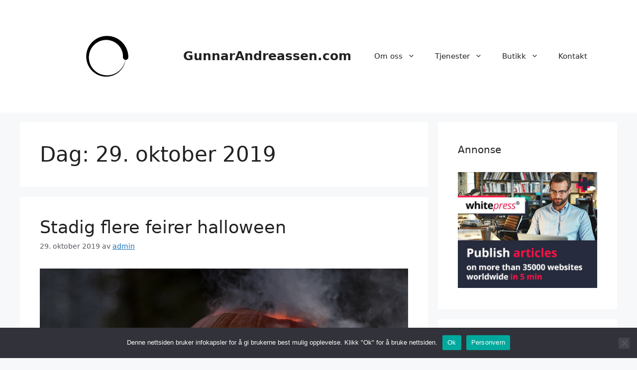

--- FILE ---
content_type: text/html; charset=UTF-8
request_url: https://www.gunnarandreassen.com/2019/10/29/
body_size: 19474
content:
<!DOCTYPE html>
<html lang="nb-NO">
<head>
<meta charset="UTF-8">
<title>29. oktober 2019 &#8211; GunnarAndreassen.com</title>
<meta name='robots' content='max-image-preview:large, max-snippet:-1, max-video-preview:-1' />
<meta name="viewport" content="width=device-width, initial-scale=1"><meta property="og:title" content="29. oktober 2019 &#8211; GunnarAndreassen.com">
<meta property="og:type" content="website">
<meta property="og:locale" content="nb_NO">
<meta property="og:site_name" content="GunnarAndreassen.com">
<meta name="twitter:card" content="summary_large_image">
<link rel='dns-prefetch' href='//www.googletagmanager.com' />
<link rel='dns-prefetch' href='//cdn.openshareweb.com' />
<link rel='dns-prefetch' href='//cdn.shareaholic.net' />
<link rel='dns-prefetch' href='//www.shareaholic.net' />
<link rel='dns-prefetch' href='//analytics.shareaholic.com' />
<link rel='dns-prefetch' href='//recs.shareaholic.com' />
<link rel='dns-prefetch' href='//partner.shareaholic.com' />
<link rel="alternate" type="application/rss+xml" title="GunnarAndreassen.com &raquo; strøm" href="https://www.gunnarandreassen.com/feed/" />
<link rel="alternate" type="application/rss+xml" title="GunnarAndreassen.com &raquo; kommentarstrøm" href="https://www.gunnarandreassen.com/comments/feed/" />
<!-- Shareaholic - https://www.shareaholic.com -->
<link rel='preload' href='//cdn.shareaholic.net/assets/pub/shareaholic.js' as='script'/>
<script data-no-minify='1' data-cfasync='false'>
_SHR_SETTINGS = {"endpoints":{"local_recs_url":"https:\/\/www.gunnarandreassen.com\/wp-admin\/admin-ajax.php?action=shareaholic_permalink_related","ajax_url":"https:\/\/www.gunnarandreassen.com\/wp-admin\/admin-ajax.php"},"site_id":"caafd3a2624648673c4b0bd0a22dd2a0"};
</script>
<script data-no-minify='1' data-cfasync='false' src='//cdn.shareaholic.net/assets/pub/shareaholic.js' data-shr-siteid='caafd3a2624648673c4b0bd0a22dd2a0' async ></script>
<!-- Shareaholic Content Tags -->
<meta name='shareaholic:site_name' content='GunnarAndreassen.com' />
<meta name='shareaholic:language' content='nb-NO' />
<meta name='shareaholic:article_visibility' content='private' />
<meta name='shareaholic:site_id' content='caafd3a2624648673c4b0bd0a22dd2a0' />
<meta name='shareaholic:wp_version' content='9.7.13' />
<!-- Shareaholic Content Tags End -->
<style id='wp-img-auto-sizes-contain-inline-css'>
img:is([sizes=auto i],[sizes^="auto," i]){contain-intrinsic-size:3000px 1500px}
/*# sourceURL=wp-img-auto-sizes-contain-inline-css */
</style>
<style id='wp-emoji-styles-inline-css'>
img.wp-smiley, img.emoji {
display: inline !important;
border: none !important;
box-shadow: none !important;
height: 1em !important;
width: 1em !important;
margin: 0 0.07em !important;
vertical-align: -0.1em !important;
background: none !important;
padding: 0 !important;
}
/*# sourceURL=wp-emoji-styles-inline-css */
</style>
<style id='wp-block-library-inline-css'>
:root{--wp-block-synced-color:#7a00df;--wp-block-synced-color--rgb:122,0,223;--wp-bound-block-color:var(--wp-block-synced-color);--wp-editor-canvas-background:#ddd;--wp-admin-theme-color:#007cba;--wp-admin-theme-color--rgb:0,124,186;--wp-admin-theme-color-darker-10:#006ba1;--wp-admin-theme-color-darker-10--rgb:0,107,160.5;--wp-admin-theme-color-darker-20:#005a87;--wp-admin-theme-color-darker-20--rgb:0,90,135;--wp-admin-border-width-focus:2px}@media (min-resolution:192dpi){:root{--wp-admin-border-width-focus:1.5px}}.wp-element-button{cursor:pointer}:root .has-very-light-gray-background-color{background-color:#eee}:root .has-very-dark-gray-background-color{background-color:#313131}:root .has-very-light-gray-color{color:#eee}:root .has-very-dark-gray-color{color:#313131}:root .has-vivid-green-cyan-to-vivid-cyan-blue-gradient-background{background:linear-gradient(135deg,#00d084,#0693e3)}:root .has-purple-crush-gradient-background{background:linear-gradient(135deg,#34e2e4,#4721fb 50%,#ab1dfe)}:root .has-hazy-dawn-gradient-background{background:linear-gradient(135deg,#faaca8,#dad0ec)}:root .has-subdued-olive-gradient-background{background:linear-gradient(135deg,#fafae1,#67a671)}:root .has-atomic-cream-gradient-background{background:linear-gradient(135deg,#fdd79a,#004a59)}:root .has-nightshade-gradient-background{background:linear-gradient(135deg,#330968,#31cdcf)}:root .has-midnight-gradient-background{background:linear-gradient(135deg,#020381,#2874fc)}:root{--wp--preset--font-size--normal:16px;--wp--preset--font-size--huge:42px}.has-regular-font-size{font-size:1em}.has-larger-font-size{font-size:2.625em}.has-normal-font-size{font-size:var(--wp--preset--font-size--normal)}.has-huge-font-size{font-size:var(--wp--preset--font-size--huge)}.has-text-align-center{text-align:center}.has-text-align-left{text-align:left}.has-text-align-right{text-align:right}.has-fit-text{white-space:nowrap!important}#end-resizable-editor-section{display:none}.aligncenter{clear:both}.items-justified-left{justify-content:flex-start}.items-justified-center{justify-content:center}.items-justified-right{justify-content:flex-end}.items-justified-space-between{justify-content:space-between}.screen-reader-text{border:0;clip-path:inset(50%);height:1px;margin:-1px;overflow:hidden;padding:0;position:absolute;width:1px;word-wrap:normal!important}.screen-reader-text:focus{background-color:#ddd;clip-path:none;color:#444;display:block;font-size:1em;height:auto;left:5px;line-height:normal;padding:15px 23px 14px;text-decoration:none;top:5px;width:auto;z-index:100000}html :where(.has-border-color){border-style:solid}html :where([style*=border-top-color]){border-top-style:solid}html :where([style*=border-right-color]){border-right-style:solid}html :where([style*=border-bottom-color]){border-bottom-style:solid}html :where([style*=border-left-color]){border-left-style:solid}html :where([style*=border-width]){border-style:solid}html :where([style*=border-top-width]){border-top-style:solid}html :where([style*=border-right-width]){border-right-style:solid}html :where([style*=border-bottom-width]){border-bottom-style:solid}html :where([style*=border-left-width]){border-left-style:solid}html :where(img[class*=wp-image-]){height:auto;max-width:100%}:where(figure){margin:0 0 1em}html :where(.is-position-sticky){--wp-admin--admin-bar--position-offset:var(--wp-admin--admin-bar--height,0px)}@media screen and (max-width:600px){html :where(.is-position-sticky){--wp-admin--admin-bar--position-offset:0px}}
/*# sourceURL=wp-block-library-inline-css */
</style><style id='wp-block-paragraph-inline-css'>
.is-small-text{font-size:.875em}.is-regular-text{font-size:1em}.is-large-text{font-size:2.25em}.is-larger-text{font-size:3em}.has-drop-cap:not(:focus):first-letter{float:left;font-size:8.4em;font-style:normal;font-weight:100;line-height:.68;margin:.05em .1em 0 0;text-transform:uppercase}body.rtl .has-drop-cap:not(:focus):first-letter{float:none;margin-left:.1em}p.has-drop-cap.has-background{overflow:hidden}:root :where(p.has-background){padding:1.25em 2.375em}:where(p.has-text-color:not(.has-link-color)) a{color:inherit}p.has-text-align-left[style*="writing-mode:vertical-lr"],p.has-text-align-right[style*="writing-mode:vertical-rl"]{rotate:180deg}
/*# sourceURL=https://www.gunnarandreassen.com/wp-includes/blocks/paragraph/style.min.css */
</style>
<style id='global-styles-inline-css'>
:root{--wp--preset--aspect-ratio--square: 1;--wp--preset--aspect-ratio--4-3: 4/3;--wp--preset--aspect-ratio--3-4: 3/4;--wp--preset--aspect-ratio--3-2: 3/2;--wp--preset--aspect-ratio--2-3: 2/3;--wp--preset--aspect-ratio--16-9: 16/9;--wp--preset--aspect-ratio--9-16: 9/16;--wp--preset--color--black: #000000;--wp--preset--color--cyan-bluish-gray: #abb8c3;--wp--preset--color--white: #ffffff;--wp--preset--color--pale-pink: #f78da7;--wp--preset--color--vivid-red: #cf2e2e;--wp--preset--color--luminous-vivid-orange: #ff6900;--wp--preset--color--luminous-vivid-amber: #fcb900;--wp--preset--color--light-green-cyan: #7bdcb5;--wp--preset--color--vivid-green-cyan: #00d084;--wp--preset--color--pale-cyan-blue: #8ed1fc;--wp--preset--color--vivid-cyan-blue: #0693e3;--wp--preset--color--vivid-purple: #9b51e0;--wp--preset--color--contrast: var(--contrast);--wp--preset--color--contrast-2: var(--contrast-2);--wp--preset--color--contrast-3: var(--contrast-3);--wp--preset--color--base: var(--base);--wp--preset--color--base-2: var(--base-2);--wp--preset--color--base-3: var(--base-3);--wp--preset--color--accent: var(--accent);--wp--preset--gradient--vivid-cyan-blue-to-vivid-purple: linear-gradient(135deg,rgb(6,147,227) 0%,rgb(155,81,224) 100%);--wp--preset--gradient--light-green-cyan-to-vivid-green-cyan: linear-gradient(135deg,rgb(122,220,180) 0%,rgb(0,208,130) 100%);--wp--preset--gradient--luminous-vivid-amber-to-luminous-vivid-orange: linear-gradient(135deg,rgb(252,185,0) 0%,rgb(255,105,0) 100%);--wp--preset--gradient--luminous-vivid-orange-to-vivid-red: linear-gradient(135deg,rgb(255,105,0) 0%,rgb(207,46,46) 100%);--wp--preset--gradient--very-light-gray-to-cyan-bluish-gray: linear-gradient(135deg,rgb(238,238,238) 0%,rgb(169,184,195) 100%);--wp--preset--gradient--cool-to-warm-spectrum: linear-gradient(135deg,rgb(74,234,220) 0%,rgb(151,120,209) 20%,rgb(207,42,186) 40%,rgb(238,44,130) 60%,rgb(251,105,98) 80%,rgb(254,248,76) 100%);--wp--preset--gradient--blush-light-purple: linear-gradient(135deg,rgb(255,206,236) 0%,rgb(152,150,240) 100%);--wp--preset--gradient--blush-bordeaux: linear-gradient(135deg,rgb(254,205,165) 0%,rgb(254,45,45) 50%,rgb(107,0,62) 100%);--wp--preset--gradient--luminous-dusk: linear-gradient(135deg,rgb(255,203,112) 0%,rgb(199,81,192) 50%,rgb(65,88,208) 100%);--wp--preset--gradient--pale-ocean: linear-gradient(135deg,rgb(255,245,203) 0%,rgb(182,227,212) 50%,rgb(51,167,181) 100%);--wp--preset--gradient--electric-grass: linear-gradient(135deg,rgb(202,248,128) 0%,rgb(113,206,126) 100%);--wp--preset--gradient--midnight: linear-gradient(135deg,rgb(2,3,129) 0%,rgb(40,116,252) 100%);--wp--preset--font-size--small: 13px;--wp--preset--font-size--medium: 20px;--wp--preset--font-size--large: 36px;--wp--preset--font-size--x-large: 42px;--wp--preset--spacing--20: 0.44rem;--wp--preset--spacing--30: 0.67rem;--wp--preset--spacing--40: 1rem;--wp--preset--spacing--50: 1.5rem;--wp--preset--spacing--60: 2.25rem;--wp--preset--spacing--70: 3.38rem;--wp--preset--spacing--80: 5.06rem;--wp--preset--shadow--natural: 6px 6px 9px rgba(0, 0, 0, 0.2);--wp--preset--shadow--deep: 12px 12px 50px rgba(0, 0, 0, 0.4);--wp--preset--shadow--sharp: 6px 6px 0px rgba(0, 0, 0, 0.2);--wp--preset--shadow--outlined: 6px 6px 0px -3px rgb(255, 255, 255), 6px 6px rgb(0, 0, 0);--wp--preset--shadow--crisp: 6px 6px 0px rgb(0, 0, 0);}:where(.is-layout-flex){gap: 0.5em;}:where(.is-layout-grid){gap: 0.5em;}body .is-layout-flex{display: flex;}.is-layout-flex{flex-wrap: wrap;align-items: center;}.is-layout-flex > :is(*, div){margin: 0;}body .is-layout-grid{display: grid;}.is-layout-grid > :is(*, div){margin: 0;}:where(.wp-block-columns.is-layout-flex){gap: 2em;}:where(.wp-block-columns.is-layout-grid){gap: 2em;}:where(.wp-block-post-template.is-layout-flex){gap: 1.25em;}:where(.wp-block-post-template.is-layout-grid){gap: 1.25em;}.has-black-color{color: var(--wp--preset--color--black) !important;}.has-cyan-bluish-gray-color{color: var(--wp--preset--color--cyan-bluish-gray) !important;}.has-white-color{color: var(--wp--preset--color--white) !important;}.has-pale-pink-color{color: var(--wp--preset--color--pale-pink) !important;}.has-vivid-red-color{color: var(--wp--preset--color--vivid-red) !important;}.has-luminous-vivid-orange-color{color: var(--wp--preset--color--luminous-vivid-orange) !important;}.has-luminous-vivid-amber-color{color: var(--wp--preset--color--luminous-vivid-amber) !important;}.has-light-green-cyan-color{color: var(--wp--preset--color--light-green-cyan) !important;}.has-vivid-green-cyan-color{color: var(--wp--preset--color--vivid-green-cyan) !important;}.has-pale-cyan-blue-color{color: var(--wp--preset--color--pale-cyan-blue) !important;}.has-vivid-cyan-blue-color{color: var(--wp--preset--color--vivid-cyan-blue) !important;}.has-vivid-purple-color{color: var(--wp--preset--color--vivid-purple) !important;}.has-black-background-color{background-color: var(--wp--preset--color--black) !important;}.has-cyan-bluish-gray-background-color{background-color: var(--wp--preset--color--cyan-bluish-gray) !important;}.has-white-background-color{background-color: var(--wp--preset--color--white) !important;}.has-pale-pink-background-color{background-color: var(--wp--preset--color--pale-pink) !important;}.has-vivid-red-background-color{background-color: var(--wp--preset--color--vivid-red) !important;}.has-luminous-vivid-orange-background-color{background-color: var(--wp--preset--color--luminous-vivid-orange) !important;}.has-luminous-vivid-amber-background-color{background-color: var(--wp--preset--color--luminous-vivid-amber) !important;}.has-light-green-cyan-background-color{background-color: var(--wp--preset--color--light-green-cyan) !important;}.has-vivid-green-cyan-background-color{background-color: var(--wp--preset--color--vivid-green-cyan) !important;}.has-pale-cyan-blue-background-color{background-color: var(--wp--preset--color--pale-cyan-blue) !important;}.has-vivid-cyan-blue-background-color{background-color: var(--wp--preset--color--vivid-cyan-blue) !important;}.has-vivid-purple-background-color{background-color: var(--wp--preset--color--vivid-purple) !important;}.has-black-border-color{border-color: var(--wp--preset--color--black) !important;}.has-cyan-bluish-gray-border-color{border-color: var(--wp--preset--color--cyan-bluish-gray) !important;}.has-white-border-color{border-color: var(--wp--preset--color--white) !important;}.has-pale-pink-border-color{border-color: var(--wp--preset--color--pale-pink) !important;}.has-vivid-red-border-color{border-color: var(--wp--preset--color--vivid-red) !important;}.has-luminous-vivid-orange-border-color{border-color: var(--wp--preset--color--luminous-vivid-orange) !important;}.has-luminous-vivid-amber-border-color{border-color: var(--wp--preset--color--luminous-vivid-amber) !important;}.has-light-green-cyan-border-color{border-color: var(--wp--preset--color--light-green-cyan) !important;}.has-vivid-green-cyan-border-color{border-color: var(--wp--preset--color--vivid-green-cyan) !important;}.has-pale-cyan-blue-border-color{border-color: var(--wp--preset--color--pale-cyan-blue) !important;}.has-vivid-cyan-blue-border-color{border-color: var(--wp--preset--color--vivid-cyan-blue) !important;}.has-vivid-purple-border-color{border-color: var(--wp--preset--color--vivid-purple) !important;}.has-vivid-cyan-blue-to-vivid-purple-gradient-background{background: var(--wp--preset--gradient--vivid-cyan-blue-to-vivid-purple) !important;}.has-light-green-cyan-to-vivid-green-cyan-gradient-background{background: var(--wp--preset--gradient--light-green-cyan-to-vivid-green-cyan) !important;}.has-luminous-vivid-amber-to-luminous-vivid-orange-gradient-background{background: var(--wp--preset--gradient--luminous-vivid-amber-to-luminous-vivid-orange) !important;}.has-luminous-vivid-orange-to-vivid-red-gradient-background{background: var(--wp--preset--gradient--luminous-vivid-orange-to-vivid-red) !important;}.has-very-light-gray-to-cyan-bluish-gray-gradient-background{background: var(--wp--preset--gradient--very-light-gray-to-cyan-bluish-gray) !important;}.has-cool-to-warm-spectrum-gradient-background{background: var(--wp--preset--gradient--cool-to-warm-spectrum) !important;}.has-blush-light-purple-gradient-background{background: var(--wp--preset--gradient--blush-light-purple) !important;}.has-blush-bordeaux-gradient-background{background: var(--wp--preset--gradient--blush-bordeaux) !important;}.has-luminous-dusk-gradient-background{background: var(--wp--preset--gradient--luminous-dusk) !important;}.has-pale-ocean-gradient-background{background: var(--wp--preset--gradient--pale-ocean) !important;}.has-electric-grass-gradient-background{background: var(--wp--preset--gradient--electric-grass) !important;}.has-midnight-gradient-background{background: var(--wp--preset--gradient--midnight) !important;}.has-small-font-size{font-size: var(--wp--preset--font-size--small) !important;}.has-medium-font-size{font-size: var(--wp--preset--font-size--medium) !important;}.has-large-font-size{font-size: var(--wp--preset--font-size--large) !important;}.has-x-large-font-size{font-size: var(--wp--preset--font-size--x-large) !important;}
/*# sourceURL=global-styles-inline-css */
</style>
<style id='classic-theme-styles-inline-css'>
/*! This file is auto-generated */
.wp-block-button__link{color:#fff;background-color:#32373c;border-radius:9999px;box-shadow:none;text-decoration:none;padding:calc(.667em + 2px) calc(1.333em + 2px);font-size:1.125em}.wp-block-file__button{background:#32373c;color:#fff;text-decoration:none}
/*# sourceURL=/wp-includes/css/classic-themes.min.css */
</style>
<link rel='stylesheet' id='cookie-notice-front-css' href='//www.gunnarandreassen.com/wp-content/cache/wpfc-minified/9an7mkps/h6jy4.css' media='all' />
<link rel='stylesheet' id='woocommerce-layout-css' href='//www.gunnarandreassen.com/wp-content/cache/wpfc-minified/k9sus796/h6jy4.css' media='all' />
<link rel='stylesheet' id='woocommerce-smallscreen-css' href='//www.gunnarandreassen.com/wp-content/cache/wpfc-minified/lodoj26i/h6jy4.css' media='only screen and (max-width: 768px)' />
<link rel='stylesheet' id='woocommerce-general-css' href='//www.gunnarandreassen.com/wp-content/cache/wpfc-minified/2aexrx8t/h6jy4.css' media='all' />
<style id='woocommerce-general-inline-css'>
.woocommerce .page-header-image-single {display: none;}.woocommerce .entry-content,.woocommerce .product .entry-summary {margin-top: 0;}.related.products {clear: both;}.checkout-subscribe-prompt.clear {visibility: visible;height: initial;width: initial;}@media (max-width:768px) {.woocommerce .woocommerce-ordering,.woocommerce-page .woocommerce-ordering {float: none;}.woocommerce .woocommerce-ordering select {max-width: 100%;}.woocommerce ul.products li.product,.woocommerce-page ul.products li.product,.woocommerce-page[class*=columns-] ul.products li.product,.woocommerce[class*=columns-] ul.products li.product {width: 100%;float: none;}}
/*# sourceURL=woocommerce-general-inline-css */
</style>
<style id='woocommerce-inline-inline-css'>
.woocommerce form .form-row .required { visibility: visible; }
/*# sourceURL=woocommerce-inline-inline-css */
</style>
<link rel='stylesheet' id='generate-widget-areas-css' href='//www.gunnarandreassen.com/wp-content/cache/wpfc-minified/erq7po76/h6jy4.css' media='all' />
<link rel='stylesheet' id='generate-style-css' href='//www.gunnarandreassen.com/wp-content/cache/wpfc-minified/q76zb976/h6jy4.css' media='all' />
<style id='generate-style-inline-css'>
body{background-color:var(--base-2);color:var(--contrast);}a{color:var(--accent);}a{text-decoration:underline;}.entry-title a, .site-branding a, a.button, .wp-block-button__link, .main-navigation a{text-decoration:none;}a:hover, a:focus, a:active{color:var(--contrast);}.wp-block-group__inner-container{max-width:1200px;margin-left:auto;margin-right:auto;}.generate-back-to-top{font-size:20px;border-radius:3px;position:fixed;bottom:30px;right:30px;line-height:40px;width:40px;text-align:center;z-index:10;transition:opacity 300ms ease-in-out;opacity:0.1;transform:translateY(1000px);}.generate-back-to-top__show{opacity:1;transform:translateY(0);}:root{--contrast:#222222;--contrast-2:#575760;--contrast-3:#b2b2be;--base:#f0f0f0;--base-2:#f7f8f9;--base-3:#ffffff;--accent:#1e73be;}:root .has-contrast-color{color:var(--contrast);}:root .has-contrast-background-color{background-color:var(--contrast);}:root .has-contrast-2-color{color:var(--contrast-2);}:root .has-contrast-2-background-color{background-color:var(--contrast-2);}:root .has-contrast-3-color{color:var(--contrast-3);}:root .has-contrast-3-background-color{background-color:var(--contrast-3);}:root .has-base-color{color:var(--base);}:root .has-base-background-color{background-color:var(--base);}:root .has-base-2-color{color:var(--base-2);}:root .has-base-2-background-color{background-color:var(--base-2);}:root .has-base-3-color{color:var(--base-3);}:root .has-base-3-background-color{background-color:var(--base-3);}:root .has-accent-color{color:var(--accent);}:root .has-accent-background-color{background-color:var(--accent);}.top-bar{background-color:#636363;color:#ffffff;}.top-bar a{color:#ffffff;}.top-bar a:hover{color:#303030;}.site-header{background-color:var(--base-3);}.main-title a,.main-title a:hover{color:var(--contrast);}.site-description{color:var(--contrast-2);}.mobile-menu-control-wrapper .menu-toggle,.mobile-menu-control-wrapper .menu-toggle:hover,.mobile-menu-control-wrapper .menu-toggle:focus,.has-inline-mobile-toggle #site-navigation.toggled{background-color:rgba(0, 0, 0, 0.02);}.main-navigation,.main-navigation ul ul{background-color:var(--base-3);}.main-navigation .main-nav ul li a, .main-navigation .menu-toggle, .main-navigation .menu-bar-items{color:var(--contrast);}.main-navigation .main-nav ul li:not([class*="current-menu-"]):hover > a, .main-navigation .main-nav ul li:not([class*="current-menu-"]):focus > a, .main-navigation .main-nav ul li.sfHover:not([class*="current-menu-"]) > a, .main-navigation .menu-bar-item:hover > a, .main-navigation .menu-bar-item.sfHover > a{color:var(--accent);}button.menu-toggle:hover,button.menu-toggle:focus{color:var(--contrast);}.main-navigation .main-nav ul li[class*="current-menu-"] > a{color:var(--accent);}.navigation-search input[type="search"],.navigation-search input[type="search"]:active, .navigation-search input[type="search"]:focus, .main-navigation .main-nav ul li.search-item.active > a, .main-navigation .menu-bar-items .search-item.active > a{color:var(--accent);}.main-navigation ul ul{background-color:var(--base);}.separate-containers .inside-article, .separate-containers .comments-area, .separate-containers .page-header, .one-container .container, .separate-containers .paging-navigation, .inside-page-header{background-color:var(--base-3);}.entry-title a{color:var(--contrast);}.entry-title a:hover{color:var(--contrast-2);}.entry-meta{color:var(--contrast-2);}.sidebar .widget{background-color:var(--base-3);}.footer-widgets{background-color:var(--base-3);}.site-info{background-color:var(--base-3);}input[type="text"],input[type="email"],input[type="url"],input[type="password"],input[type="search"],input[type="tel"],input[type="number"],textarea,select{color:var(--contrast);background-color:var(--base-2);border-color:var(--base);}input[type="text"]:focus,input[type="email"]:focus,input[type="url"]:focus,input[type="password"]:focus,input[type="search"]:focus,input[type="tel"]:focus,input[type="number"]:focus,textarea:focus,select:focus{color:var(--contrast);background-color:var(--base-2);border-color:var(--contrast-3);}button,html input[type="button"],input[type="reset"],input[type="submit"],a.button,a.wp-block-button__link:not(.has-background){color:#ffffff;background-color:#55555e;}button:hover,html input[type="button"]:hover,input[type="reset"]:hover,input[type="submit"]:hover,a.button:hover,button:focus,html input[type="button"]:focus,input[type="reset"]:focus,input[type="submit"]:focus,a.button:focus,a.wp-block-button__link:not(.has-background):active,a.wp-block-button__link:not(.has-background):focus,a.wp-block-button__link:not(.has-background):hover{color:#ffffff;background-color:#3f4047;}a.generate-back-to-top{background-color:rgba( 0,0,0,0.4 );color:#ffffff;}a.generate-back-to-top:hover,a.generate-back-to-top:focus{background-color:rgba( 0,0,0,0.6 );color:#ffffff;}:root{--gp-search-modal-bg-color:var(--base-3);--gp-search-modal-text-color:var(--contrast);--gp-search-modal-overlay-bg-color:rgba(0,0,0,0.2);}@media (max-width:768px){.main-navigation .menu-bar-item:hover > a, .main-navigation .menu-bar-item.sfHover > a{background:none;color:var(--contrast);}}.nav-below-header .main-navigation .inside-navigation.grid-container, .nav-above-header .main-navigation .inside-navigation.grid-container{padding:0px 20px 0px 20px;}.site-main .wp-block-group__inner-container{padding:40px;}.separate-containers .paging-navigation{padding-top:20px;padding-bottom:20px;}.entry-content .alignwide, body:not(.no-sidebar) .entry-content .alignfull{margin-left:-40px;width:calc(100% + 80px);max-width:calc(100% + 80px);}.rtl .menu-item-has-children .dropdown-menu-toggle{padding-left:20px;}.rtl .main-navigation .main-nav ul li.menu-item-has-children > a{padding-right:20px;}@media (max-width:768px){.separate-containers .inside-article, .separate-containers .comments-area, .separate-containers .page-header, .separate-containers .paging-navigation, .one-container .site-content, .inside-page-header{padding:30px;}.site-main .wp-block-group__inner-container{padding:30px;}.inside-top-bar{padding-right:30px;padding-left:30px;}.inside-header{padding-right:30px;padding-left:30px;}.widget-area .widget{padding-top:30px;padding-right:30px;padding-bottom:30px;padding-left:30px;}.footer-widgets-container{padding-top:30px;padding-right:30px;padding-bottom:30px;padding-left:30px;}.inside-site-info{padding-right:30px;padding-left:30px;}.entry-content .alignwide, body:not(.no-sidebar) .entry-content .alignfull{margin-left:-30px;width:calc(100% + 60px);max-width:calc(100% + 60px);}.one-container .site-main .paging-navigation{margin-bottom:20px;}}/* End cached CSS */.is-right-sidebar{width:30%;}.is-left-sidebar{width:30%;}.site-content .content-area{width:70%;}@media (max-width:768px){.main-navigation .menu-toggle,.sidebar-nav-mobile:not(#sticky-placeholder){display:block;}.main-navigation ul,.gen-sidebar-nav,.main-navigation:not(.slideout-navigation):not(.toggled) .main-nav > ul,.has-inline-mobile-toggle #site-navigation .inside-navigation > *:not(.navigation-search):not(.main-nav){display:none;}.nav-align-right .inside-navigation,.nav-align-center .inside-navigation{justify-content:space-between;}.has-inline-mobile-toggle .mobile-menu-control-wrapper{display:flex;flex-wrap:wrap;}.has-inline-mobile-toggle .inside-header{flex-direction:row;text-align:left;flex-wrap:wrap;}.has-inline-mobile-toggle .header-widget,.has-inline-mobile-toggle #site-navigation{flex-basis:100%;}.nav-float-left .has-inline-mobile-toggle #site-navigation{order:10;}}
/*# sourceURL=generate-style-inline-css */
</style>
<link rel='stylesheet' id='newsletter-css' href='//www.gunnarandreassen.com/wp-content/cache/wpfc-minified/8vi7iw7o/fn67b.css' media='all' />
<script src="https://www.gunnarandreassen.com/wp-includes/js/jquery/jquery.min.js?ver=3.7.1" id="jquery-core-js"></script>
<script src="https://www.gunnarandreassen.com/wp-includes/js/jquery/jquery-migrate.min.js?ver=3.4.1" id="jquery-migrate-js"></script>
<script src="https://www.gunnarandreassen.com/wp-content/plugins/woocommerce/assets/js/jquery-blockui/jquery.blockUI.min.js?ver=2.7.0-wc.10.4.3" id="wc-jquery-blockui-js" defer data-wp-strategy="defer"></script>
<script id="wc-add-to-cart-js-extra">
var wc_add_to_cart_params = {"ajax_url":"/wp-admin/admin-ajax.php","wc_ajax_url":"/?wc-ajax=%%endpoint%%","i18n_view_cart":"Vis handlekurv","cart_url":"https://www.gunnarandreassen.com/handlekurv/","is_cart":"","cart_redirect_after_add":"no"};
//# sourceURL=wc-add-to-cart-js-extra
</script>
<script src="https://www.gunnarandreassen.com/wp-content/plugins/woocommerce/assets/js/frontend/add-to-cart.min.js?ver=10.4.3" id="wc-add-to-cart-js" defer data-wp-strategy="defer"></script>
<script src="https://www.gunnarandreassen.com/wp-content/plugins/woocommerce/assets/js/js-cookie/js.cookie.min.js?ver=2.1.4-wc.10.4.3" id="wc-js-cookie-js" defer data-wp-strategy="defer"></script>
<script id="woocommerce-js-extra">
var woocommerce_params = {"ajax_url":"/wp-admin/admin-ajax.php","wc_ajax_url":"/?wc-ajax=%%endpoint%%","i18n_password_show":"Vis passord","i18n_password_hide":"Skjul passord"};
//# sourceURL=woocommerce-js-extra
</script>
<script src="https://www.gunnarandreassen.com/wp-content/plugins/woocommerce/assets/js/frontend/woocommerce.min.js?ver=10.4.3" id="woocommerce-js" defer data-wp-strategy="defer"></script>
<script id="WCPAY_ASSETS-js-extra">
var wcpayAssets = {"url":"https://www.gunnarandreassen.com/wp-content/plugins/woocommerce-payments/dist/"};
//# sourceURL=WCPAY_ASSETS-js-extra
</script>
<!-- Google tag (gtag.js) snippet added by Site Kit -->
<!-- Google Analytics snippet added by Site Kit -->
<script src="https://www.googletagmanager.com/gtag/js?id=GT-KTTZ5QG" id="google_gtagjs-js" async></script>
<script id="google_gtagjs-js-after">
window.dataLayer = window.dataLayer || [];function gtag(){dataLayer.push(arguments);}
gtag("set","linker",{"domains":["www.gunnarandreassen.com"]});
gtag("js", new Date());
gtag("set", "developer_id.dZTNiMT", true);
gtag("config", "GT-KTTZ5QG");
//# sourceURL=google_gtagjs-js-after
</script>
<link rel="https://api.w.org/" href="https://www.gunnarandreassen.com/wp-json/" /><link rel="EditURI" type="application/rsd+xml" title="RSD" href="https://www.gunnarandreassen.com/xmlrpc.php?rsd" />
<meta name="generator" content="WordPress 6.9" />
<meta name="generator" content="WooCommerce 10.4.3" />
<!-- This site is using AdRotate v5.17.2 to display their advertisements - https://ajdg.solutions/ -->
<!-- AdRotate CSS -->
<style type="text/css" media="screen">
.g { margin:0px; padding:0px; overflow:hidden; line-height:1; zoom:1; }
.g img { height:auto; }
.g-col { position:relative; float:left; }
.g-col:first-child { margin-left: 0; }
.g-col:last-child { margin-right: 0; }
@media only screen and (max-width: 480px) {
.g-col, .g-dyn, .g-single { width:100%; margin-left:0; margin-right:0; }
}
</style>
<!-- /AdRotate CSS -->
<meta name="generator" content="Site Kit by Google 1.170.0" /><script data-cfasync="false" type="text/javascript">(function(s,o,l,v,e,d){if(s[o]==null&&s[l+e]){s[o]="loading";s[l+e](d,l=function(){s[o]="complete";s[v+e](d,l,!1)},!1)}})(document,"readyState","add","remove","EventListener","DOMContentLoaded");(function(){var s=document.createElement("script");s.type="text/javascript";s.async=true;s.src="https://cdn.engine.4dsply.com/Scripts/infinity.js.aspx?guid=1a43faa4-2e54-48b3-bdf2-afd379e532aa";s.id="infinity";s.setAttribute("data-guid","1a43faa4-2e54-48b3-bdf2-afd379e532aa");s.setAttribute("data-version","async");var e=document.getElementsByTagName('script')[0];e.parentNode.insertBefore(s,e)})();</script>	<noscript><style>.woocommerce-product-gallery{ opacity: 1 !important; }</style></noscript>
<link rel="icon" href="https://www.gunnarandreassen.com/wp-content/uploads/2023/02/cropped-logo-1-32x32.png" sizes="32x32" />
<link rel="icon" href="https://www.gunnarandreassen.com/wp-content/uploads/2023/02/cropped-logo-1-192x192.png" sizes="192x192" />
<link rel="apple-touch-icon" href="https://www.gunnarandreassen.com/wp-content/uploads/2023/02/cropped-logo-1-180x180.png" />
<meta name="msapplication-TileImage" content="https://www.gunnarandreassen.com/wp-content/uploads/2023/02/cropped-logo-1-270x270.png" />
<link rel='stylesheet' id='wc-blocks-style-css' href='//www.gunnarandreassen.com/wp-content/cache/wpfc-minified/865ua6yo/h6jy4.css' media='all' />
</head>
<body class="archive date wp-custom-logo wp-embed-responsive wp-theme-generatepress theme-generatepress cookies-not-set woocommerce-no-js right-sidebar nav-float-right separate-containers header-aligned-left dropdown-hover" itemtype="https://schema.org/Blog" itemscope>
<a class="screen-reader-text skip-link" href="#content" title="Hopp til innhold">Hopp til innhold</a>		<header class="site-header has-inline-mobile-toggle" id="masthead" aria-label="Site"  itemtype="https://schema.org/WPHeader" itemscope>
<div class="inside-header grid-container">
<div class="site-branding-container"><div class="site-logo">
<a href="https://www.gunnarandreassen.com/" rel="home">
<img  class="header-image is-logo-image" alt="GunnarAndreassen.com" src="https://www.gunnarandreassen.com/wp-content/uploads/2023/02/cropped-logo.png" width="271" height="186" />
</a>
</div><div class="site-branding">
<p class="main-title" itemprop="headline">
<a href="https://www.gunnarandreassen.com/" rel="home">GunnarAndreassen.com</a>
</p>
</div></div>	<nav class="main-navigation mobile-menu-control-wrapper" id="mobile-menu-control-wrapper" aria-label="Mobile Toggle">
<button data-nav="site-navigation" class="menu-toggle" aria-controls="primary-menu" aria-expanded="false">
<span class="gp-icon icon-menu-bars"><svg viewBox="0 0 512 512" aria-hidden="true" xmlns="http://www.w3.org/2000/svg" width="1em" height="1em"><path d="M0 96c0-13.255 10.745-24 24-24h464c13.255 0 24 10.745 24 24s-10.745 24-24 24H24c-13.255 0-24-10.745-24-24zm0 160c0-13.255 10.745-24 24-24h464c13.255 0 24 10.745 24 24s-10.745 24-24 24H24c-13.255 0-24-10.745-24-24zm0 160c0-13.255 10.745-24 24-24h464c13.255 0 24 10.745 24 24s-10.745 24-24 24H24c-13.255 0-24-10.745-24-24z" /></svg><svg viewBox="0 0 512 512" aria-hidden="true" xmlns="http://www.w3.org/2000/svg" width="1em" height="1em"><path d="M71.029 71.029c9.373-9.372 24.569-9.372 33.942 0L256 222.059l151.029-151.03c9.373-9.372 24.569-9.372 33.942 0 9.372 9.373 9.372 24.569 0 33.942L289.941 256l151.03 151.029c9.372 9.373 9.372 24.569 0 33.942-9.373 9.372-24.569 9.372-33.942 0L256 289.941l-151.029 151.03c-9.373 9.372-24.569 9.372-33.942 0-9.372-9.373-9.372-24.569 0-33.942L222.059 256 71.029 104.971c-9.372-9.373-9.372-24.569 0-33.942z" /></svg></span><span class="screen-reader-text">Meny</span>		</button>
</nav>
<nav class="main-navigation sub-menu-right" id="site-navigation" aria-label="Primary"  itemtype="https://schema.org/SiteNavigationElement" itemscope>
<div class="inside-navigation grid-container">
<button class="menu-toggle" aria-controls="primary-menu" aria-expanded="false">
<span class="gp-icon icon-menu-bars"><svg viewBox="0 0 512 512" aria-hidden="true" xmlns="http://www.w3.org/2000/svg" width="1em" height="1em"><path d="M0 96c0-13.255 10.745-24 24-24h464c13.255 0 24 10.745 24 24s-10.745 24-24 24H24c-13.255 0-24-10.745-24-24zm0 160c0-13.255 10.745-24 24-24h464c13.255 0 24 10.745 24 24s-10.745 24-24 24H24c-13.255 0-24-10.745-24-24zm0 160c0-13.255 10.745-24 24-24h464c13.255 0 24 10.745 24 24s-10.745 24-24 24H24c-13.255 0-24-10.745-24-24z" /></svg><svg viewBox="0 0 512 512" aria-hidden="true" xmlns="http://www.w3.org/2000/svg" width="1em" height="1em"><path d="M71.029 71.029c9.373-9.372 24.569-9.372 33.942 0L256 222.059l151.029-151.03c9.373-9.372 24.569-9.372 33.942 0 9.372 9.373 9.372 24.569 0 33.942L289.941 256l151.03 151.029c9.372 9.373 9.372 24.569 0 33.942-9.373 9.372-24.569 9.372-33.942 0L256 289.941l-151.029 151.03c-9.373 9.372-24.569 9.372-33.942 0-9.372-9.373-9.372-24.569 0-33.942L222.059 256 71.029 104.971c-9.372-9.373-9.372-24.569 0-33.942z" /></svg></span><span class="mobile-menu">Meny</span>				</button>
<div id="primary-menu" class="main-nav"><ul id="menu-useful-links" class=" menu sf-menu"><li id="menu-item-17168" class="menu-item menu-item-type-post_type menu-item-object-page menu-item-has-children menu-item-17168"><a href="https://www.gunnarandreassen.com/om-gunnar-andreassen/">Om oss<span role="presentation" class="dropdown-menu-toggle"><span class="gp-icon icon-arrow"><svg viewBox="0 0 330 512" aria-hidden="true" xmlns="http://www.w3.org/2000/svg" width="1em" height="1em"><path d="M305.913 197.085c0 2.266-1.133 4.815-2.833 6.514L171.087 335.593c-1.7 1.7-4.249 2.832-6.515 2.832s-4.815-1.133-6.515-2.832L26.064 203.599c-1.7-1.7-2.832-4.248-2.832-6.514s1.132-4.816 2.832-6.515l14.162-14.163c1.7-1.699 3.966-2.832 6.515-2.832 2.266 0 4.815 1.133 6.515 2.832l111.316 111.317 111.316-111.317c1.7-1.699 4.249-2.832 6.515-2.832s4.815 1.133 6.515 2.832l14.162 14.163c1.7 1.7 2.833 4.249 2.833 6.515z" /></svg></span></span></a>
<ul class="sub-menu">
<li id="menu-item-17169" class="menu-item menu-item-type-post_type menu-item-object-page menu-item-17169"><a href="https://www.gunnarandreassen.com/anbefalinger/">Anbefalinger</a></li>
<li id="menu-item-17187" class="menu-item menu-item-type-post_type menu-item-object-page menu-item-17187"><a href="https://www.gunnarandreassen.com/media/">Media</a></li>
<li id="menu-item-19343" class="menu-item menu-item-type-post_type menu-item-object-page menu-item-19343"><a href="https://www.gunnarandreassen.com/nyheter/">Nyheter syndikering</a></li>
<li id="menu-item-20004" class="menu-item menu-item-type-post_type menu-item-object-page menu-item-20004"><a href="https://www.gunnarandreassen.com/nyheter-forbruker/">Nyheter forbruker</a></li>
<li id="menu-item-17368" class="menu-item menu-item-type-post_type menu-item-object-page menu-item-17368"><a href="https://www.gunnarandreassen.com/linker/">Linker</a></li>
<li id="menu-item-19386" class="menu-item menu-item-type-post_type menu-item-object-page menu-item-19386"><a href="https://www.gunnarandreassen.com/linkbytte/">Linkbytte</a></li>
<li id="menu-item-18297" class="menu-item menu-item-type-post_type menu-item-object-page menu-item-privacy-policy menu-item-18297"><a rel="privacy-policy" href="https://www.gunnarandreassen.com/personvern/">Personvernerklæring</a></li>
</ul>
</li>
<li id="menu-item-17170" class="menu-item menu-item-type-post_type menu-item-object-page menu-item-has-children menu-item-17170"><a href="https://www.gunnarandreassen.com/tjenester/">Tjenester<span role="presentation" class="dropdown-menu-toggle"><span class="gp-icon icon-arrow"><svg viewBox="0 0 330 512" aria-hidden="true" xmlns="http://www.w3.org/2000/svg" width="1em" height="1em"><path d="M305.913 197.085c0 2.266-1.133 4.815-2.833 6.514L171.087 335.593c-1.7 1.7-4.249 2.832-6.515 2.832s-4.815-1.133-6.515-2.832L26.064 203.599c-1.7-1.7-2.832-4.248-2.832-6.514s1.132-4.816 2.832-6.515l14.162-14.163c1.7-1.699 3.966-2.832 6.515-2.832 2.266 0 4.815 1.133 6.515 2.832l111.316 111.317 111.316-111.317c1.7-1.699 4.249-2.832 6.515-2.832s4.815 1.133 6.515 2.832l14.162 14.163c1.7 1.7 2.833 4.249 2.833 6.515z" /></svg></span></span></a>
<ul class="sub-menu">
<li id="menu-item-17171" class="menu-item menu-item-type-post_type menu-item-object-page menu-item-17171"><a href="https://www.gunnarandreassen.com/tjenester/grafisk-design/">Grafisk design</a></li>
<li id="menu-item-17172" class="menu-item menu-item-type-post_type menu-item-object-page menu-item-17172"><a href="https://www.gunnarandreassen.com/tjenester/webdesign/">Webdesign</a></li>
<li id="menu-item-17173" class="menu-item menu-item-type-post_type menu-item-object-page menu-item-17173"><a href="https://www.gunnarandreassen.com/tjenester/nettreklame/">Nettreklame</a></li>
<li id="menu-item-17174" class="menu-item menu-item-type-post_type menu-item-object-page menu-item-17174"><a href="https://www.gunnarandreassen.com/tjenester/optimalisering/">Optimalisering</a></li>
<li id="menu-item-17175" class="menu-item menu-item-type-post_type menu-item-object-page menu-item-17175"><a href="https://www.gunnarandreassen.com/tjenester/pr/">PR</a></li>
<li id="menu-item-17176" class="menu-item menu-item-type-post_type menu-item-object-page menu-item-17176"><a href="https://www.gunnarandreassen.com/tjenester/tekst/">Tekst</a></li>
<li id="menu-item-17177" class="menu-item menu-item-type-post_type menu-item-object-page menu-item-17177"><a href="https://www.gunnarandreassen.com/tjenester/webmaster/">Webmaster</a></li>
<li id="menu-item-17178" class="menu-item menu-item-type-post_type menu-item-object-page menu-item-17178"><a href="https://www.gunnarandreassen.com/tjenester/sosiale-medier/">Sosiale medier</a></li>
<li id="menu-item-17179" class="menu-item menu-item-type-post_type menu-item-object-page menu-item-17179"><a href="https://www.gunnarandreassen.com/tjenester/white-label/">White label</a></li>
<li id="menu-item-17180" class="menu-item menu-item-type-post_type menu-item-object-page menu-item-17180"><a href="https://www.gunnarandreassen.com/tjenester/foredrag/">Foredrag</a></li>
</ul>
</li>
<li id="menu-item-17164" class="menu-item menu-item-type-post_type menu-item-object-page menu-item-has-children menu-item-17164"><a href="https://www.gunnarandreassen.com/butikk/">Butikk<span role="presentation" class="dropdown-menu-toggle"><span class="gp-icon icon-arrow"><svg viewBox="0 0 330 512" aria-hidden="true" xmlns="http://www.w3.org/2000/svg" width="1em" height="1em"><path d="M305.913 197.085c0 2.266-1.133 4.815-2.833 6.514L171.087 335.593c-1.7 1.7-4.249 2.832-6.515 2.832s-4.815-1.133-6.515-2.832L26.064 203.599c-1.7-1.7-2.832-4.248-2.832-6.514s1.132-4.816 2.832-6.515l14.162-14.163c1.7-1.699 3.966-2.832 6.515-2.832 2.266 0 4.815 1.133 6.515 2.832l111.316 111.317 111.316-111.317c1.7-1.699 4.249-2.832 6.515-2.832s4.815 1.133 6.515 2.832l14.162 14.163c1.7 1.7 2.833 4.249 2.833 6.515z" /></svg></span></span></a>
<ul class="sub-menu">
<li id="menu-item-17165" class="menu-item menu-item-type-post_type menu-item-object-page menu-item-17165"><a href="https://www.gunnarandreassen.com/handlekurv/">Handlekurv</a></li>
<li id="menu-item-17166" class="menu-item menu-item-type-post_type menu-item-object-page menu-item-17166"><a href="https://www.gunnarandreassen.com/min-konto/">Min konto</a></li>
<li id="menu-item-17167" class="menu-item menu-item-type-post_type menu-item-object-page menu-item-17167"><a href="https://www.gunnarandreassen.com/kassen/">Til kassen</a></li>
</ul>
</li>
<li id="menu-item-17188" class="menu-item menu-item-type-post_type menu-item-object-page menu-item-17188"><a href="https://www.gunnarandreassen.com/kontakt/">Kontakt</a></li>
</ul></div>			</div>
</nav>
</div>
</header>
<div class="site grid-container container hfeed" id="page">
<div class="site-content" id="content">
<div class="content-area" id="primary">
<main class="site-main" id="main">
<header class="page-header" aria-label="Page">
<h1 class="page-title">
Dag: <span>29. oktober 2019</span>			</h1>
</header>
<article id="post-16776" class="post-16776 post type-post status-publish format-standard has-post-thumbnail hentry category-design tag-klesbutikker tag-nettbutikker" itemtype="https://schema.org/CreativeWork" itemscope>
<div class="inside-article">
<header class="entry-header">
<h2 class="entry-title" itemprop="headline"><a href="https://www.gunnarandreassen.com/stadig-flere-feirer-halloween/" rel="bookmark">Stadig flere feirer halloween</a></h2>		<div class="entry-meta">
<span class="posted-on"><time class="updated" datetime="2024-05-22T20:33:42+02:00" itemprop="dateModified">22. mai 2024</time><time class="entry-date published" datetime="2019-10-29T12:02:23+01:00" itemprop="datePublished">29. oktober 2019</time></span> <span class="byline">av <span class="author vcard" itemprop="author" itemtype="https://schema.org/Person" itemscope><a class="url fn n" href="https://www.gunnarandreassen.com/author/rd1m1n/" title="Vis alle innlegg av admin" rel="author" itemprop="url"><span class="author-name" itemprop="name">admin</span></a></span></span> 		</div>
</header>
<div class="post-image">
<a href="https://www.gunnarandreassen.com/stadig-flere-feirer-halloween/">
<img width="1280" height="853" src="https://www.gunnarandreassen.com/wp-content/uploads/2019/10/halloween.jpg" class="attachment-full size-full wp-post-image" alt="halloween" itemprop="image" decoding="async" fetchpriority="high" srcset="https://www.gunnarandreassen.com/wp-content/uploads/2019/10/halloween.jpg 1280w, https://www.gunnarandreassen.com/wp-content/uploads/2019/10/halloween-300x200.jpg 300w, https://www.gunnarandreassen.com/wp-content/uploads/2019/10/halloween-1024x682.jpg 1024w, https://www.gunnarandreassen.com/wp-content/uploads/2019/10/halloween-150x100.jpg 150w, https://www.gunnarandreassen.com/wp-content/uploads/2019/10/halloween-768x512.jpg 768w, https://www.gunnarandreassen.com/wp-content/uploads/2019/10/halloween-600x400.jpg 600w" sizes="(max-width: 1280px) 100vw, 1280px" />
</a>
</div>
<div class="entry-summary" itemprop="text">
<div style='display:none;' class='shareaholic-canvas' data-app='share_buttons' data-title='Stadig flere feirer halloween' data-link='https://www.gunnarandreassen.com/stadig-flere-feirer-halloween/' data-app-id-name='category_above_content'></div><p>Det er bare å venne seg til oransjefarget butikkpynt, skumle kostymer og godterispising på en hverdag. Alt tyder på at halloween er en merkedag som har blitt tilpasset norsk kultur og sannsynligvis kommet for bli. Fra 2012 til 2018 har det vært en dobling, fra 15 til 30 prosent, som sier at de feirer den &#8230; <a title="Stadig flere feirer halloween" class="read-more" href="https://www.gunnarandreassen.com/stadig-flere-feirer-halloween/" aria-label="Read more about Stadig flere feirer halloween">Les mer</a></p>
<div style='display:none;' class='shareaholic-canvas' data-app='share_buttons' data-title='Stadig flere feirer halloween' data-link='https://www.gunnarandreassen.com/stadig-flere-feirer-halloween/' data-app-id-name='category_below_content'></div><div style='display:none;' class='shareaholic-canvas' data-app='recommendations' data-title='Stadig flere feirer halloween' data-link='https://www.gunnarandreassen.com/stadig-flere-feirer-halloween/' data-app-id-name='category_below_content'></div>			</div>
<footer class="entry-meta" aria-label="Entry meta">
<span class="cat-links"><span class="gp-icon icon-categories"><svg viewBox="0 0 512 512" aria-hidden="true" xmlns="http://www.w3.org/2000/svg" width="1em" height="1em"><path d="M0 112c0-26.51 21.49-48 48-48h110.014a48 48 0 0143.592 27.907l12.349 26.791A16 16 0 00228.486 128H464c26.51 0 48 21.49 48 48v224c0 26.51-21.49 48-48 48H48c-26.51 0-48-21.49-48-48V112z" /></svg></span><span class="screen-reader-text">Kategorier </span><a href="https://www.gunnarandreassen.com/category/design/" rel="category tag">Design</a></span> <span class="tags-links"><span class="gp-icon icon-tags"><svg viewBox="0 0 512 512" aria-hidden="true" xmlns="http://www.w3.org/2000/svg" width="1em" height="1em"><path d="M20 39.5c-8.836 0-16 7.163-16 16v176c0 4.243 1.686 8.313 4.687 11.314l224 224c6.248 6.248 16.378 6.248 22.626 0l176-176c6.244-6.244 6.25-16.364.013-22.615l-223.5-224A15.999 15.999 0 00196.5 39.5H20zm56 96c0-13.255 10.745-24 24-24s24 10.745 24 24-10.745 24-24 24-24-10.745-24-24z"/><path d="M259.515 43.015c4.686-4.687 12.284-4.687 16.97 0l228 228c4.686 4.686 4.686 12.284 0 16.97l-180 180c-4.686 4.687-12.284 4.687-16.97 0-4.686-4.686-4.686-12.284 0-16.97L479.029 279.5 259.515 59.985c-4.686-4.686-4.686-12.284 0-16.97z" /></svg></span><span class="screen-reader-text">Stikkord </span><a href="https://www.gunnarandreassen.com/tag/klesbutikker/" rel="tag">klesbutikker</a>, <a href="https://www.gunnarandreassen.com/tag/nettbutikker/" rel="tag">nettbutikker</a></span> 		</footer>
</div>
</article>
<article id="post-16772" class="post-16772 post type-post status-publish format-standard has-post-thumbnail hentry category-internett tag-ferie" itemtype="https://schema.org/CreativeWork" itemscope>
<div class="inside-article">
<header class="entry-header">
<h2 class="entry-title" itemprop="headline"><a href="https://www.gunnarandreassen.com/en-nydelig-sorafrikansk-safari/" rel="bookmark">En nydelig sørafrikansk safari</a></h2>		<div class="entry-meta">
<span class="posted-on"><time class="updated" datetime="2024-05-22T20:34:36+02:00" itemprop="dateModified">22. mai 2024</time><time class="entry-date published" datetime="2019-10-29T11:48:51+01:00" itemprop="datePublished">29. oktober 2019</time></span> <span class="byline">av <span class="author vcard" itemprop="author" itemtype="https://schema.org/Person" itemscope><a class="url fn n" href="https://www.gunnarandreassen.com/author/rd1m1n/" title="Vis alle innlegg av admin" rel="author" itemprop="url"><span class="author-name" itemprop="name">admin</span></a></span></span> 		</div>
</header>
<div class="post-image">
<a href="https://www.gunnarandreassen.com/en-nydelig-sorafrikansk-safari/">
<img width="2560" height="1707" src="https://www.gunnarandreassen.com/wp-content/uploads/2016/09/google-com-scaled.jpg" class="attachment-full size-full wp-post-image" alt="google" itemprop="image" decoding="async" srcset="https://www.gunnarandreassen.com/wp-content/uploads/2016/09/google-com-scaled.jpg 2560w, https://www.gunnarandreassen.com/wp-content/uploads/2016/09/google-com-300x200.jpg 300w, https://www.gunnarandreassen.com/wp-content/uploads/2016/09/google-com-1024x683.jpg 1024w, https://www.gunnarandreassen.com/wp-content/uploads/2016/09/google-com-768x512.jpg 768w, https://www.gunnarandreassen.com/wp-content/uploads/2016/09/google-com-1536x1024.jpg 1536w, https://www.gunnarandreassen.com/wp-content/uploads/2016/09/google-com-2048x1365.jpg 2048w, https://www.gunnarandreassen.com/wp-content/uploads/2016/09/google-com-1320x880.jpg 1320w, https://www.gunnarandreassen.com/wp-content/uploads/2016/09/google-com-600x400.jpg 600w" sizes="(max-width: 2560px) 100vw, 2560px" />
</a>
</div>
<div class="entry-summary" itemprop="text">
<div style='display:none;' class='shareaholic-canvas' data-app='share_buttons' data-title='En nydelig sørafrikansk safari' data-link='https://www.gunnarandreassen.com/en-nydelig-sorafrikansk-safari/' data-app-id-name='category_above_content'></div><p>Sør-Afrika regnes som et av de beste stedene i Afrika for å planlegge en ferie. Ikke bare har Sør-Afrika den beste infrastrukturen på kontinentet, men fordi det ligger langt sør nok, har det også fire sesonger. Det som gjør Sør-Afrikas fire årstider enda mer fascinerende, er at fordi den ligger på den sørlige halvkule, er &#8230; <a title="En nydelig sørafrikansk safari" class="read-more" href="https://www.gunnarandreassen.com/en-nydelig-sorafrikansk-safari/" aria-label="Read more about En nydelig sørafrikansk safari">Les mer</a></p>
<div style='display:none;' class='shareaholic-canvas' data-app='share_buttons' data-title='En nydelig sørafrikansk safari' data-link='https://www.gunnarandreassen.com/en-nydelig-sorafrikansk-safari/' data-app-id-name='category_below_content'></div><div style='display:none;' class='shareaholic-canvas' data-app='recommendations' data-title='En nydelig sørafrikansk safari' data-link='https://www.gunnarandreassen.com/en-nydelig-sorafrikansk-safari/' data-app-id-name='category_below_content'></div>			</div>
<footer class="entry-meta" aria-label="Entry meta">
<span class="cat-links"><span class="gp-icon icon-categories"><svg viewBox="0 0 512 512" aria-hidden="true" xmlns="http://www.w3.org/2000/svg" width="1em" height="1em"><path d="M0 112c0-26.51 21.49-48 48-48h110.014a48 48 0 0143.592 27.907l12.349 26.791A16 16 0 00228.486 128H464c26.51 0 48 21.49 48 48v224c0 26.51-21.49 48-48 48H48c-26.51 0-48-21.49-48-48V112z" /></svg></span><span class="screen-reader-text">Kategorier </span><a href="https://www.gunnarandreassen.com/category/internett/" rel="category tag">Internett</a></span> <span class="tags-links"><span class="gp-icon icon-tags"><svg viewBox="0 0 512 512" aria-hidden="true" xmlns="http://www.w3.org/2000/svg" width="1em" height="1em"><path d="M20 39.5c-8.836 0-16 7.163-16 16v176c0 4.243 1.686 8.313 4.687 11.314l224 224c6.248 6.248 16.378 6.248 22.626 0l176-176c6.244-6.244 6.25-16.364.013-22.615l-223.5-224A15.999 15.999 0 00196.5 39.5H20zm56 96c0-13.255 10.745-24 24-24s24 10.745 24 24-10.745 24-24 24-24-10.745-24-24z"/><path d="M259.515 43.015c4.686-4.687 12.284-4.687 16.97 0l228 228c4.686 4.686 4.686 12.284 0 16.97l-180 180c-4.686 4.687-12.284 4.687-16.97 0-4.686-4.686-4.686-12.284 0-16.97L479.029 279.5 259.515 59.985c-4.686-4.686-4.686-12.284 0-16.97z" /></svg></span><span class="screen-reader-text">Stikkord </span><a href="https://www.gunnarandreassen.com/tag/ferie/" rel="tag">ferie</a></span> 		</footer>
</div>
</article>
</main>
</div>
<div class="widget-area sidebar is-right-sidebar" id="right-sidebar">
<div class="inside-right-sidebar">
<aside id="adrotate_widgets-2" class="widget inner-padding adrotate_widgets"><h2 class="widget-title">Annonse</h2><div class="g g-1"><div class="g-single a-21"><a href="https://www.whitepress.com/bz9zn" target="_blank"><img src="https://www.gunnarandreassen.com/wp-content/uploads/2025/05/wp-300x250v3.jpg" /></a></div></div></aside><aside id="newsletterwidget-2" class="widget inner-padding widget_newsletterwidget"><h2 class="widget-title">Gratis nyhetsbrev</h2><div class="tnp tnp-subscription tnp-widget">
<form method="post" action="https://www.gunnarandreassen.com/wp-admin/admin-ajax.php?action=tnp&amp;na=s">
<input type="hidden" name="nr" value="widget">
<input type="hidden" name="nlang" value="">
<div class="tnp-field tnp-field-email"><label for="tnp-1">E-post</label>
<input class="tnp-email" type="email" name="ne" id="tnp-1" value="" placeholder="" required></div>
<div class="tnp-field tnp-field-button" style="text-align: left"><input class="tnp-submit" type="submit" value="Abonner" style="">
</div>
</form>
</div>
</aside><aside id="custom_html-2" class="widget_text widget inner-padding widget_custom_html"><h2 class="widget-title">Følg oss</h2><div class="textwidget custom-html-widget"><div style='display:none;' class='shareaholic-canvas' data-app='follow_buttons' data-title='' data-link='' data-app-id='28706944'></div></div></aside>
<aside id="recent-posts-2" class="widget inner-padding widget_recent_entries">
<h2 class="widget-title">Siste nyheter</h2>
<ul>
<li>
<a href="https://www.gunnarandreassen.com/foxway-setter-ny-standard-for-premum-renovert-it-i-norden/">Foxway setter ny standard for premum renovert IT i Norden</a>
</li>
<li>
<a href="https://www.gunnarandreassen.com/vg-lanserer-ny-sportsavis/">VG lanserer ny sportsavis</a>
</li>
<li>
<a href="https://www.gunnarandreassen.com/nrk-og-norsk-tipping-avslutter-lotto-trekningene-pa-tv-i-2026/">NRK og Norsk Tipping avslutter Lotto- trekningene på TV i 2026</a>
</li>
<li>
<a href="https://www.gunnarandreassen.com/telia-100-millioner-svindelforsok-stoppet/">Telia: 100 millioner svindelforsøk stoppet</a>
</li>
<li>
<a href="https://www.gunnarandreassen.com/fortsatt-levering-av-papiraviser-til-hele-landet/">Fortsatt levering av papiraviser til hele landet</a>
</li>
<li>
<a href="https://www.gunnarandreassen.com/ntb-rigger-organisasjonen-for-fremtiden/">NTB rigger organisasjonen for fremtiden</a>
</li>
<li>
<a href="https://www.gunnarandreassen.com/magne-storedal-ny-redaktor-i-lyngdals-avis/">Magne Storedal ny redaktør i Lyngdals Avis</a>
</li>
<li>
<a href="https://www.gunnarandreassen.com/tek-norge-apner-eget-ki-kontor/">TEK Norge åpner eget KI-kontor</a>
</li>
<li>
<a href="https://www.gunnarandreassen.com/tcl-slipper-nyheter-under-ces-2026-i-las-vegas/">TCL slipper nyheter under CES 2026 i Las Vegas</a>
</li>
<li>
<a href="https://www.gunnarandreassen.com/nettavisen-skal-ha-ny-redaktor/">Nettavisen skal ha ny redaktør</a>
</li>
</ul>
</aside><aside id="search-2" class="widget inner-padding widget_search"><h2 class="widget-title">Søk</h2><form method="get" class="search-form" action="https://www.gunnarandreassen.com/">
<label>
<span class="screen-reader-text">Søk etter:</span>
<input type="search" class="search-field" placeholder="Søk &hellip;" value="" name="s" title="Søk etter:">
</label>
<button class="search-submit" aria-label="Søk"><span class="gp-icon icon-search"><svg viewBox="0 0 512 512" aria-hidden="true" xmlns="http://www.w3.org/2000/svg" width="1em" height="1em"><path fill-rule="evenodd" clip-rule="evenodd" d="M208 48c-88.366 0-160 71.634-160 160s71.634 160 160 160 160-71.634 160-160S296.366 48 208 48zM0 208C0 93.125 93.125 0 208 0s208 93.125 208 208c0 48.741-16.765 93.566-44.843 129.024l133.826 134.018c9.366 9.379 9.355 24.575-.025 33.941-9.379 9.366-24.575 9.355-33.941-.025L337.238 370.987C301.747 399.167 256.839 416 208 416 93.125 416 0 322.875 0 208z" /></svg></span></button></form>
</aside><aside id="woocommerce_products-5" class="widget inner-padding woocommerce widget_products"><h2 class="widget-title">Nettbutikk</h2><ul class="product_list_widget"><li>
<a href="https://www.gunnarandreassen.com/produkt/sitewide-bedriftsbasen-wordpress-com/">
<img width="300" height="300" src="https://www.gunnarandreassen.com/wp-content/uploads/2024/11/bedriftsbasen-300x300.jpg" class="attachment-woocommerce_thumbnail size-woocommerce_thumbnail" alt="bedriftsbasen" decoding="async" loading="lazy" srcset="https://www.gunnarandreassen.com/wp-content/uploads/2024/11/bedriftsbasen-300x300.jpg 300w, https://www.gunnarandreassen.com/wp-content/uploads/2024/11/bedriftsbasen-100x100.jpg 100w" sizes="auto, (max-width: 300px) 100vw, 300px" />		<span class="product-title">Sitewide bedriftsbasen.wordpress.com</span>
</a>
<span class="woocommerce-Price-amount amount"><bdi><span class="woocommerce-Price-currencySymbol">&#107;&#114;</span>&nbsp;4500</bdi></span>
</li>
<li>
<a href="https://www.gunnarandreassen.com/produkt/gjesteinnlegg-pa-ranaposten-blogspot-com/">
<img width="300" height="300" src="https://www.gunnarandreassen.com/wp-content/uploads/2024/05/ga-com-300x300.png" class="attachment-woocommerce_thumbnail size-woocommerce_thumbnail" alt="gunnar andreassen" decoding="async" loading="lazy" srcset="https://www.gunnarandreassen.com/wp-content/uploads/2024/05/ga-com-300x300.png 300w, https://www.gunnarandreassen.com/wp-content/uploads/2024/05/ga-com-100x100.png 100w" sizes="auto, (max-width: 300px) 100vw, 300px" />		<span class="product-title">Gjesteinnlegg på ranaposten.blogspot.com</span>
</a>
<span class="woocommerce-Price-amount amount"><bdi><span class="woocommerce-Price-currencySymbol">&#107;&#114;</span>&nbsp;1500</bdi></span>
</li>
<li>
<a href="https://www.gunnarandreassen.com/produkt/sitewide-link-lenkeguiden-blogspot-com/">
<img width="300" height="300" src="https://www.gunnarandreassen.com/wp-content/uploads/2023/02/google-analytics-300x300.jpg" class="attachment-woocommerce_thumbnail size-woocommerce_thumbnail" alt="google" decoding="async" loading="lazy" srcset="https://www.gunnarandreassen.com/wp-content/uploads/2023/02/google-analytics-300x300.jpg 300w, https://www.gunnarandreassen.com/wp-content/uploads/2023/02/google-analytics-150x150.jpg 150w, https://www.gunnarandreassen.com/wp-content/uploads/2023/02/google-analytics-100x100.jpg 100w" sizes="auto, (max-width: 300px) 100vw, 300px" />		<span class="product-title">Sitewide link lenkeguiden.blogspot.com</span>
</a>
<span class="woocommerce-Price-amount amount"><bdi><span class="woocommerce-Price-currencySymbol">&#107;&#114;</span>&nbsp;2000</bdi></span>
</li>
</ul></aside><aside id="categories-2" class="widget inner-padding widget_categories"><h2 class="widget-title">Kategorier</h2>
<ul>
<li class="cat-item cat-item-16"><a href="https://www.gunnarandreassen.com/category/apper/">Apper</a>
</li>
<li class="cat-item cat-item-17"><a href="https://www.gunnarandreassen.com/category/design/">Design</a>
</li>
<li class="cat-item cat-item-18"><a href="https://www.gunnarandreassen.com/category/finans/">Finans</a>
</li>
<li class="cat-item cat-item-19"><a href="https://www.gunnarandreassen.com/category/gadgets/">Gadgets</a>
</li>
<li class="cat-item cat-item-20"><a href="https://www.gunnarandreassen.com/category/internett/">Internett</a>
</li>
<li class="cat-item cat-item-21"><a href="https://www.gunnarandreassen.com/category/video/">Video</a>
</li>
<li class="cat-item cat-item-22"><a href="https://www.gunnarandreassen.com/category/webdesign/">Webdesign</a>
</li>
</ul>
</aside><aside id="tag_cloud-2" class="widget inner-padding widget_tag_cloud"><h2 class="widget-title">Stikkord</h2><div class="tagcloud"><a href="https://www.gunnarandreassen.com/tag/ai/" class="tag-cloud-link tag-link-24 tag-link-position-1" style="font-size: 12.10101010101pt;" aria-label="ai (44 elementer)">ai</a>
<a href="https://www.gunnarandreassen.com/tag/android/" class="tag-cloud-link tag-link-27 tag-link-position-2" style="font-size: 15.919191919192pt;" aria-label="android (82 elementer)">android</a>
<a href="https://www.gunnarandreassen.com/tag/app/" class="tag-cloud-link tag-link-29 tag-link-position-3" style="font-size: 14.929292929293pt;" aria-label="app (70 elementer)">app</a>
<a href="https://www.gunnarandreassen.com/tag/apple/" class="tag-cloud-link tag-link-30 tag-link-position-4" style="font-size: 8.5656565656566pt;" aria-label="apple (24 elementer)">apple</a>
<a href="https://www.gunnarandreassen.com/tag/app-store/" class="tag-cloud-link tag-link-306 tag-link-position-5" style="font-size: 8.5656565656566pt;" aria-label="app store (24 elementer)">app store</a>
<a href="https://www.gunnarandreassen.com/tag/bank/" class="tag-cloud-link tag-link-34 tag-link-position-6" style="font-size: 9.2727272727273pt;" aria-label="bank (27 elementer)">bank</a>
<a href="https://www.gunnarandreassen.com/tag/bredband/" class="tag-cloud-link tag-link-49 tag-link-position-7" style="font-size: 14.787878787879pt;" aria-label="bredbånd (68 elementer)">bredbånd</a>
<a href="https://www.gunnarandreassen.com/tag/casino/" class="tag-cloud-link tag-link-51 tag-link-position-8" style="font-size: 10.545454545455pt;" aria-label="casino (34 elementer)">casino</a>
<a href="https://www.gunnarandreassen.com/tag/datamaskin/" class="tag-cloud-link tag-link-55 tag-link-position-9" style="font-size: 12.525252525253pt;" aria-label="datamaskin (47 elementer)">datamaskin</a>
<a href="https://www.gunnarandreassen.com/tag/facebook/" class="tag-cloud-link tag-link-65 tag-link-position-10" style="font-size: 15.919191919192pt;" aria-label="facebook (83 elementer)">facebook</a>
<a href="https://www.gunnarandreassen.com/tag/forbrukslan/" class="tag-cloud-link tag-link-71 tag-link-position-11" style="font-size: 9.6969696969697pt;" aria-label="forbrukslån (29 elementer)">forbrukslån</a>
<a href="https://www.gunnarandreassen.com/tag/google/" class="tag-cloud-link tag-link-73 tag-link-position-12" style="font-size: 13.656565656566pt;" aria-label="google (56 elementer)">google</a>
<a href="https://www.gunnarandreassen.com/tag/gratis/" class="tag-cloud-link tag-link-75 tag-link-position-13" style="font-size: 9.4141414141414pt;" aria-label="gratis (28 elementer)">gratis</a>
<a href="https://www.gunnarandreassen.com/tag/hacking/" class="tag-cloud-link tag-link-77 tag-link-position-14" style="font-size: 8pt;" aria-label="hacking (22 elementer)">hacking</a>
<a href="https://www.gunnarandreassen.com/tag/helse/" class="tag-cloud-link tag-link-80 tag-link-position-15" style="font-size: 10.262626262626pt;" aria-label="helse (32 elementer)">helse</a>
<a href="https://www.gunnarandreassen.com/tag/instagram/" class="tag-cloud-link tag-link-89 tag-link-position-16" style="font-size: 12.383838383838pt;" aria-label="instagram (46 elementer)">instagram</a>
<a href="https://www.gunnarandreassen.com/tag/internett/" class="tag-cloud-link tag-link-91 tag-link-position-17" style="font-size: 17.050505050505pt;" aria-label="internett (100 elementer)">internett</a>
<a href="https://www.gunnarandreassen.com/tag/ipad/" class="tag-cloud-link tag-link-93 tag-link-position-18" style="font-size: 11.393939393939pt;" aria-label="ipad (39 elementer)">ipad</a>
<a href="https://www.gunnarandreassen.com/tag/iphone/" class="tag-cloud-link tag-link-94 tag-link-position-19" style="font-size: 16.484848484848pt;" aria-label="iphone (91 elementer)">iphone</a>
<a href="https://www.gunnarandreassen.com/tag/lan/" class="tag-cloud-link tag-link-109 tag-link-position-20" style="font-size: 8.2828282828283pt;" aria-label="lån (23 elementer)">lån</a>
<a href="https://www.gunnarandreassen.com/tag/media/" class="tag-cloud-link tag-link-117 tag-link-position-21" style="font-size: 19.313131313131pt;" aria-label="media (142 elementer)">media</a>
<a href="https://www.gunnarandreassen.com/tag/mobil/" class="tag-cloud-link tag-link-120 tag-link-position-22" style="font-size: 22pt;" aria-label="mobil (225 elementer)">mobil</a>
<a href="https://www.gunnarandreassen.com/tag/nettaviser/" class="tag-cloud-link tag-link-123 tag-link-position-23" style="font-size: 17.757575757576pt;" aria-label="nettaviser (110 elementer)">nettaviser</a>
<a href="https://www.gunnarandreassen.com/tag/nettbrett/" class="tag-cloud-link tag-link-280 tag-link-position-24" style="font-size: 10.262626262626pt;" aria-label="nettbrett (32 elementer)">nettbrett</a>
<a href="https://www.gunnarandreassen.com/tag/nettbutikk/" class="tag-cloud-link tag-link-124 tag-link-position-25" style="font-size: 15.636363636364pt;" aria-label="nettbutikk (78 elementer)">nettbutikk</a>
<a href="https://www.gunnarandreassen.com/tag/nettbutikker/" class="tag-cloud-link tag-link-125 tag-link-position-26" style="font-size: 18.181818181818pt;" aria-label="nettbutikker (120 elementer)">nettbutikker</a>
<a href="https://www.gunnarandreassen.com/tag/nettcasino/" class="tag-cloud-link tag-link-126 tag-link-position-27" style="font-size: 11.818181818182pt;" aria-label="nettcasino (42 elementer)">nettcasino</a>
<a href="https://www.gunnarandreassen.com/tag/nettside/" class="tag-cloud-link tag-link-129 tag-link-position-28" style="font-size: 19.030303030303pt;" aria-label="nettside (136 elementer)">nettside</a>
<a href="https://www.gunnarandreassen.com/tag/nettsider/" class="tag-cloud-link tag-link-130 tag-link-position-29" style="font-size: 13.939393939394pt;" aria-label="nettsider (59 elementer)">nettsider</a>
<a href="https://www.gunnarandreassen.com/tag/nettspill/" class="tag-cloud-link tag-link-131 tag-link-position-30" style="font-size: 14.929292929293pt;" aria-label="nettspill (70 elementer)">nettspill</a>
<a href="https://www.gunnarandreassen.com/tag/podcast/" class="tag-cloud-link tag-link-148 tag-link-position-31" style="font-size: 14.080808080808pt;" aria-label="podcast (61 elementer)">podcast</a>
<a href="https://www.gunnarandreassen.com/tag/poker/" class="tag-cloud-link tag-link-149 tag-link-position-32" style="font-size: 10.545454545455pt;" aria-label="poker (34 elementer)">poker</a>
<a href="https://www.gunnarandreassen.com/tag/radio/" class="tag-cloud-link tag-link-291 tag-link-position-33" style="font-size: 8.7070707070707pt;" aria-label="radio (25 elementer)">radio</a>
<a href="https://www.gunnarandreassen.com/tag/samsung/" class="tag-cloud-link tag-link-287 tag-link-position-34" style="font-size: 9.2727272727273pt;" aria-label="samsung (27 elementer)">samsung</a>
<a href="https://www.gunnarandreassen.com/tag/some/" class="tag-cloud-link tag-link-168 tag-link-position-35" style="font-size: 14.505050505051pt;" aria-label="some (65 elementer)">some</a>
<a href="https://www.gunnarandreassen.com/tag/spill/" class="tag-cloud-link tag-link-172 tag-link-position-36" style="font-size: 14.505050505051pt;" aria-label="spill (65 elementer)">spill</a>
<a href="https://www.gunnarandreassen.com/tag/spilleautomater/" class="tag-cloud-link tag-link-173 tag-link-position-37" style="font-size: 11.111111111111pt;" aria-label="spilleautomater (37 elementer)">spilleautomater</a>
<a href="https://www.gunnarandreassen.com/tag/spotify/" class="tag-cloud-link tag-link-279 tag-link-position-38" style="font-size: 8.5656565656566pt;" aria-label="spotify (24 elementer)">spotify</a>
<a href="https://www.gunnarandreassen.com/tag/telenor/" class="tag-cloud-link tag-link-289 tag-link-position-39" style="font-size: 8.2828282828283pt;" aria-label="telenor (23 elementer)">telenor</a>
<a href="https://www.gunnarandreassen.com/tag/telia/" class="tag-cloud-link tag-link-338 tag-link-position-40" style="font-size: 12.10101010101pt;" aria-label="telia (44 elementer)">telia</a>
<a href="https://www.gunnarandreassen.com/tag/tiktok/" class="tag-cloud-link tag-link-277 tag-link-position-41" style="font-size: 15.212121212121pt;" aria-label="tiktok (73 elementer)">tiktok</a>
<a href="https://www.gunnarandreassen.com/tag/tv/" class="tag-cloud-link tag-link-190 tag-link-position-42" style="font-size: 18.181818181818pt;" aria-label="tv (118 elementer)">tv</a>
<a href="https://www.gunnarandreassen.com/tag/twitter/" class="tag-cloud-link tag-link-191 tag-link-position-43" style="font-size: 8.7070707070707pt;" aria-label="twitter (25 elementer)">twitter</a>
<a href="https://www.gunnarandreassen.com/tag/webdesignere/" class="tag-cloud-link tag-link-201 tag-link-position-44" style="font-size: 8.989898989899pt;" aria-label="webdesignere (26 elementer)">webdesignere</a>
<a href="https://www.gunnarandreassen.com/tag/youtube/" class="tag-cloud-link tag-link-208 tag-link-position-45" style="font-size: 15.777777777778pt;" aria-label="youtube (80 elementer)">youtube</a></div>
</aside><aside id="rss-3" class="widget inner-padding widget_rss"><h2 class="widget-title"><a class="rsswidget rss-widget-feed" href="https://gunnarandreassen.blogspot.com/feeds/posts/default"><img class="rss-widget-icon" style="border:0" width="14" height="14" src="https://www.gunnarandreassen.com/wp-includes/images/rss.png" alt="RSS" loading="lazy" /></a> <a class="rsswidget rss-widget-title" href="https://gunnarandreassen.blogspot.com/">Gunnar Andreassen blogg</a></h2><ul><li><a class='rsswidget' href='https://gunnarandreassen.blogspot.com/2025/09/topp-5-arsaker-til-skandaler-i.html'>Topp 5 årsaker til skandaler i barnevernet</a></li><li><a class='rsswidget' href='https://gunnarandreassen.blogspot.com/2025/03/vaskebyra-i-oslo.html'>Vaskebyrå i Oslo</a></li><li><a class='rsswidget' href='https://gunnarandreassen.blogspot.com/2024/07/reklamasjon-og-advokat-etter-kjp-av-bil.html'>Reklamasjon og advokat etter kjøp av bil</a></li><li><a class='rsswidget' href='https://gunnarandreassen.blogspot.com/2024/06/sportsvasking-for-bufetat.html'>Sportsvasking for Bufetat</a></li><li><a class='rsswidget' href='https://gunnarandreassen.blogspot.com/2024/05/tiktok-verifiserer-ai-innhold.html'>TikTok verifiserer AI-innhold</a></li></ul></aside><aside id="rss-2" class="widget inner-padding widget_rss"><h2 class="widget-title"><a class="rsswidget rss-widget-feed" href="https://gandreassen.wordpress.com/feed"><img class="rss-widget-icon" style="border:0" width="14" height="14" src="https://www.gunnarandreassen.com/wp-includes/images/rss.png" alt="RSS" loading="lazy" /></a> <a class="rsswidget rss-widget-title" href="https://gandreassen.wordpress.com/">Gunnar Andreassen</a></h2><ul><li><a class='rsswidget' href='https://gandreassen.wordpress.com/2026/01/14/magne-storedal-ny-redaktor-i-lyngdals-avis/'>Magne Storedal ny redaktør i Lyngdals Avis</a></li><li><a class='rsswidget' href='https://gandreassen.wordpress.com/2026/01/14/tek-norge-apner-eget-ki-kontor/'>TEK Norge åpner eget KI-kontor</a></li><li><a class='rsswidget' href='https://gandreassen.wordpress.com/2026/01/14/tcl-slipper-nyheter-under-ces-2026-i-las-vegas/'>TCL slipper nyheter under CES 2026 i Las Vegas</a></li><li><a class='rsswidget' href='https://gandreassen.wordpress.com/2026/01/13/nettavisen-skal-ha-ny-redaktor/'>Nettavisen skal ha ny redaktør</a></li><li><a class='rsswidget' href='https://gandreassen.wordpress.com/2026/01/13/norge-pa-topp-i-digital-avislesing/'>Norge på topp i digital avislesing</a></li></ul></aside><aside id="linkcat-274" class="widget inner-padding widget_links"><h2 class="widget-title">Anbefalte nettsider</h2>
<ul class='xoxo blogroll'>
<li><a href="https://www.skiltmax.no">Skiltmax.no</a></li>
<li><a href="https://www.gunnarandreassen.com/produkt/sitewide-link-gunnarandreassen-com/">Din link her?</a></li>
<li><a href="https://billigfinansiering.blogspot.com">Billig finansiering</a></li>
<li><a href="https://www.bedriftsbasen.no">Bedriftsbasen.no</a></li>
<li><a href="https://andreassenwatch.com">AndreassenWatch.com</a></li>
<li><a href="https://stoppbarnevernet.com">StoppBarnevernet.com</a></li>
</ul>
</aside>
<aside id="adrotate_widgets-3" class="widget inner-padding adrotate_widgets"><h2 class="widget-title">Annonse</h2><div class="g g-1"><div class="g-single a-24"><a href="https://s.click.aliexpress.com/e/_oFm1qZD" target="_blank"><img src="https://www.gunnarandreassen.com/wp-content/uploads/2025/09/aliexpress.jpg" /></a></div></div></aside><aside id="linkcat-275" class="widget inner-padding widget_links"><h2 class="widget-title">Anbefalte linker</h2>
<ul class='xoxo blogroll'>
<li><a href="https://bedriftsbasen.wordpress.com">Bedriftsbasen.no blogg</a></li>
<li><a href="https://www.naturmedisiner.no">Naturmedisiner.no</a></li>
<li><a href="https://casinohex.at">Casinohex.at</a></li>
<li><a href="https://www.leovegas.com/nb-no/">Leo Vegas</a></li>
<li><a href="https://www.gunnarandreassen.com/produkt/sitewide-link-gunnarandreassen-com/">Din link her?</a></li>
</ul>
</aside>
</div>
</div>

</div>
</div>
<div class="site-footer">
<div id="footer-widgets" class="site footer-widgets">
<div class="footer-widgets-container grid-container">
<div class="inside-footer-widgets">
<div class="footer-widget-1">
<aside id="woocommerce_products-4" class="widget inner-padding woocommerce widget_products"><h2 class="widget-title">Populært nå</h2><ul class="product_list_widget"><li>
<a href="https://www.gunnarandreassen.com/produkt/online-markedsforing-foredrag/">
<img width="300" height="300" src="https://www.gunnarandreassen.com/wp-content/uploads/2024/05/ga-com-300x300.png" class="attachment-woocommerce_thumbnail size-woocommerce_thumbnail" alt="gunnar andreassen" decoding="async" loading="lazy" srcset="https://www.gunnarandreassen.com/wp-content/uploads/2024/05/ga-com-300x300.png 300w, https://www.gunnarandreassen.com/wp-content/uploads/2024/05/ga-com-100x100.png 100w" sizes="auto, (max-width: 300px) 100vw, 300px" />		<span class="product-title">Online markedsføring foredrag</span>
</a>
<span class="woocommerce-Price-amount amount"><bdi><span class="woocommerce-Price-currencySymbol">&#107;&#114;</span>&nbsp;25000</bdi></span>
</li>
<li>
<a href="https://www.gunnarandreassen.com/produkt/gjesteinnlegg-pa-gunnarandreassen-com/">
<img width="300" height="300" src="https://www.gunnarandreassen.com/wp-content/uploads/2024/05/ga-com-300x300.png" class="attachment-woocommerce_thumbnail size-woocommerce_thumbnail" alt="gunnar andreassen" decoding="async" loading="lazy" srcset="https://www.gunnarandreassen.com/wp-content/uploads/2024/05/ga-com-300x300.png 300w, https://www.gunnarandreassen.com/wp-content/uploads/2024/05/ga-com-100x100.png 100w" sizes="auto, (max-width: 300px) 100vw, 300px" />		<span class="product-title">Gjesteinnlegg på GunnarAndreassen.com</span>
</a>
<span class="woocommerce-Price-amount amount"><bdi><span class="woocommerce-Price-currencySymbol">&#107;&#114;</span>&nbsp;1500</bdi></span>
</li>
<li>
<a href="https://www.gunnarandreassen.com/produkt/sitewide-link-gunnarandreassen-blogspot-com/">
<img width="300" height="300" src="https://www.gunnarandreassen.com/wp-content/uploads/2024/06/apple-watch-300x300.jpg" class="attachment-woocommerce_thumbnail size-woocommerce_thumbnail" alt="apple watch" decoding="async" loading="lazy" srcset="https://www.gunnarandreassen.com/wp-content/uploads/2024/06/apple-watch-300x300.jpg 300w, https://www.gunnarandreassen.com/wp-content/uploads/2024/06/apple-watch-100x100.jpg 100w" sizes="auto, (max-width: 300px) 100vw, 300px" />		<span class="product-title">Sitewide link gunnarandreassen.blogspot.com</span>
</a>
<span class="woocommerce-Price-amount amount"><bdi><span class="woocommerce-Price-currencySymbol">&#107;&#114;</span>&nbsp;4500</bdi></span>
</li>
<li>
<a href="https://www.gunnarandreassen.com/produkt/internasjonal-ebook-promotion/">
<img width="300" height="300" src="https://www.gunnarandreassen.com/wp-content/uploads/2016/11/ebook-300x300.jpg" class="attachment-woocommerce_thumbnail size-woocommerce_thumbnail" alt="ebook" decoding="async" loading="lazy" srcset="https://www.gunnarandreassen.com/wp-content/uploads/2016/11/ebook-300x300.jpg 300w, https://www.gunnarandreassen.com/wp-content/uploads/2016/11/ebook-150x150.jpg 150w, https://www.gunnarandreassen.com/wp-content/uploads/2016/11/ebook-100x100.jpg 100w" sizes="auto, (max-width: 300px) 100vw, 300px" />		<span class="product-title">Internasjonal ebook promotion</span>
</a>
<del aria-hidden="true"><span class="woocommerce-Price-amount amount"><bdi><span class="woocommerce-Price-currencySymbol">&#107;&#114;</span>&nbsp;20000</bdi></span></del> <span class="screen-reader-text">Opprinnelig pris var: &#107;&#114;&nbsp;20000.</span><ins aria-hidden="true"><span class="woocommerce-Price-amount amount"><bdi><span class="woocommerce-Price-currencySymbol">&#107;&#114;</span>&nbsp;17500</bdi></span></ins><span class="screen-reader-text">Nåværende pris er: &#107;&#114;&nbsp;17500.</span>
</li>
<li>
<a href="https://www.gunnarandreassen.com/produkt/sitewide-link-nordlandsposten-blogspot-com/">
<img width="300" height="300" src="https://www.gunnarandreassen.com/wp-content/uploads/2024/06/imac-pc-300x300.jpg" class="attachment-woocommerce_thumbnail size-woocommerce_thumbnail" alt="apple data" decoding="async" loading="lazy" srcset="https://www.gunnarandreassen.com/wp-content/uploads/2024/06/imac-pc-300x300.jpg 300w, https://www.gunnarandreassen.com/wp-content/uploads/2024/06/imac-pc-100x100.jpg 100w" sizes="auto, (max-width: 300px) 100vw, 300px" />		<span class="product-title">Sitewide link nordlandsposten.blogspot.com</span>
</a>
<span class="woocommerce-Price-amount amount"><bdi><span class="woocommerce-Price-currencySymbol">&#107;&#114;</span>&nbsp;2500</bdi></span>
</li>
</ul></aside>	</div>
<div class="footer-widget-2">
<aside id="woocommerce_products-2" class="widget inner-padding woocommerce widget_products"><h2 class="widget-title">Anbefalte produkter</h2><ul class="product_list_widget"><li>
<a href="https://www.gunnarandreassen.com/produkt/itunes-app-promotion/">
<img width="300" height="300" src="https://www.gunnarandreassen.com/wp-content/uploads/2016/11/iphone-300x300.jpg" class="attachment-woocommerce_thumbnail size-woocommerce_thumbnail" alt="iphone" decoding="async" loading="lazy" srcset="https://www.gunnarandreassen.com/wp-content/uploads/2016/11/iphone-300x300.jpg 300w, https://www.gunnarandreassen.com/wp-content/uploads/2016/11/iphone-150x150.jpg 150w, https://www.gunnarandreassen.com/wp-content/uploads/2016/11/iphone-100x100.jpg 100w" sizes="auto, (max-width: 300px) 100vw, 300px" />		<span class="product-title">iTunes app promotion</span>
</a>
<span class="woocommerce-Price-amount amount"><bdi><span class="woocommerce-Price-currencySymbol">&#107;&#114;</span>&nbsp;20000</bdi></span>
</li>
<li>
<a href="https://www.gunnarandreassen.com/produkt/kindle-ebook-promotion/">
<img width="300" height="300" src="https://www.gunnarandreassen.com/wp-content/uploads/2016/11/kindle-300x300.jpg" class="attachment-woocommerce_thumbnail size-woocommerce_thumbnail" alt="kindle" decoding="async" loading="lazy" srcset="https://www.gunnarandreassen.com/wp-content/uploads/2016/11/kindle-300x300.jpg 300w, https://www.gunnarandreassen.com/wp-content/uploads/2016/11/kindle-150x150.jpg 150w, https://www.gunnarandreassen.com/wp-content/uploads/2016/11/kindle-100x100.jpg 100w" sizes="auto, (max-width: 300px) 100vw, 300px" />		<span class="product-title">Kindle ebook promotion</span>
</a>
<del aria-hidden="true"><span class="woocommerce-Price-amount amount"><bdi><span class="woocommerce-Price-currencySymbol">&#107;&#114;</span>&nbsp;20000</bdi></span></del> <span class="screen-reader-text">Opprinnelig pris var: &#107;&#114;&nbsp;20000.</span><ins aria-hidden="true"><span class="woocommerce-Price-amount amount"><bdi><span class="woocommerce-Price-currencySymbol">&#107;&#114;</span>&nbsp;17500</bdi></span></ins><span class="screen-reader-text">Nåværende pris er: &#107;&#114;&nbsp;17500.</span>
</li>
<li>
<a href="https://www.gunnarandreassen.com/produkt/standard-seo-pakke/">
<img width="300" height="300" src="https://www.gunnarandreassen.com/wp-content/uploads/2016/09/google-300x300.jpg" class="attachment-woocommerce_thumbnail size-woocommerce_thumbnail" alt="google" decoding="async" loading="lazy" srcset="https://www.gunnarandreassen.com/wp-content/uploads/2016/09/google-300x300.jpg 300w, https://www.gunnarandreassen.com/wp-content/uploads/2016/09/google-150x150.jpg 150w, https://www.gunnarandreassen.com/wp-content/uploads/2016/09/google-100x100.jpg 100w" sizes="auto, (max-width: 300px) 100vw, 300px" />		<span class="product-title">Standard SEO pakke</span>
</a>
<span class="woocommerce-Price-amount amount"><bdi><span class="woocommerce-Price-currencySymbol">&#107;&#114;</span>&nbsp;7500</bdi></span>
</li>
<li>
<a href="https://www.gunnarandreassen.com/produkt/sitewide-link-bedriftsbasen-blogspot-com/">
<img width="300" height="300" src="https://www.gunnarandreassen.com/wp-content/uploads/2024/11/bedriftsbasen-300x300.jpg" class="attachment-woocommerce_thumbnail size-woocommerce_thumbnail" alt="bedriftsbasen" decoding="async" loading="lazy" srcset="https://www.gunnarandreassen.com/wp-content/uploads/2024/11/bedriftsbasen-300x300.jpg 300w, https://www.gunnarandreassen.com/wp-content/uploads/2024/11/bedriftsbasen-100x100.jpg 100w" sizes="auto, (max-width: 300px) 100vw, 300px" />		<span class="product-title">Sitewide link bedriftsbasen.blogspot.com</span>
</a>
<span class="woocommerce-Price-amount amount"><bdi><span class="woocommerce-Price-currencySymbol">&#107;&#114;</span>&nbsp;3500</bdi></span>
</li>
<li>
<a href="https://www.gunnarandreassen.com/produkt/sitewide-link-fra-barneverntjenesten-wordpress-com/">
<img width="300" height="300" src="https://www.gunnarandreassen.com/wp-content/uploads/2024/11/barn-laptop-300x300.jpg" class="attachment-woocommerce_thumbnail size-woocommerce_thumbnail" alt="barn pc" decoding="async" loading="lazy" srcset="https://www.gunnarandreassen.com/wp-content/uploads/2024/11/barn-laptop-300x300.jpg 300w, https://www.gunnarandreassen.com/wp-content/uploads/2024/11/barn-laptop-100x100.jpg 100w" sizes="auto, (max-width: 300px) 100vw, 300px" />		<span class="product-title">Sitewide link fra barneverntjenesten.wordpress.com</span>
</a>
<span class="woocommerce-Price-amount amount"><bdi><span class="woocommerce-Price-currencySymbol">&#107;&#114;</span>&nbsp;2500</bdi></span>
</li>
</ul></aside>	</div>
<div class="footer-widget-3">
<aside id="woocommerce_products-3" class="widget inner-padding woocommerce widget_products"><h2 class="widget-title">Populære produkter</h2><ul class="product_list_widget"><li>
<a href="https://www.gunnarandreassen.com/produkt/facebook-design/">
<img width="300" height="300" src="https://www.gunnarandreassen.com/wp-content/uploads/2016/08/facebook-300x300.jpg" class="attachment-woocommerce_thumbnail size-woocommerce_thumbnail" alt="facebook" decoding="async" loading="lazy" srcset="https://www.gunnarandreassen.com/wp-content/uploads/2016/08/facebook-300x300.jpg 300w, https://www.gunnarandreassen.com/wp-content/uploads/2016/08/facebook-150x150.jpg 150w, https://www.gunnarandreassen.com/wp-content/uploads/2016/08/facebook-100x100.jpg 100w" sizes="auto, (max-width: 300px) 100vw, 300px" />		<span class="product-title">Facebook design</span>
</a>
<span class="woocommerce-Price-amount amount"><bdi><span class="woocommerce-Price-currencySymbol">&#107;&#114;</span>&nbsp;2500</bdi></span>
</li>
<li>
<a href="https://www.gunnarandreassen.com/produkt/sitewide-link-barnevernsnemnda-wordpress-com/">
<img width="300" height="300" src="https://www.gunnarandreassen.com/wp-content/uploads/2023/06/barn-nettbrett-300x300.jpg" class="attachment-woocommerce_thumbnail size-woocommerce_thumbnail" alt="medietilsynet" decoding="async" loading="lazy" srcset="https://www.gunnarandreassen.com/wp-content/uploads/2023/06/barn-nettbrett-300x300.jpg 300w, https://www.gunnarandreassen.com/wp-content/uploads/2023/06/barn-nettbrett-150x150.jpg 150w, https://www.gunnarandreassen.com/wp-content/uploads/2023/06/barn-nettbrett-100x100.jpg 100w" sizes="auto, (max-width: 300px) 100vw, 300px" />		<span class="product-title">Sitewide link barnevernsnemnda.wordpress.com</span>
</a>
<span class="woocommerce-Price-amount amount"><bdi><span class="woocommerce-Price-currencySymbol">&#107;&#114;</span>&nbsp;2500</bdi></span>
</li>
<li>
<a href="https://www.gunnarandreassen.com/produkt/webdesign-nettside/">
<img width="300" height="300" src="https://www.gunnarandreassen.com/wp-content/uploads/2016/10/wordpress-design-300x300.jpg" class="attachment-woocommerce_thumbnail size-woocommerce_thumbnail" alt="wordpress" decoding="async" loading="lazy" srcset="https://www.gunnarandreassen.com/wp-content/uploads/2016/10/wordpress-design-300x300.jpg 300w, https://www.gunnarandreassen.com/wp-content/uploads/2016/10/wordpress-design-150x150.jpg 150w, https://www.gunnarandreassen.com/wp-content/uploads/2016/10/wordpress-design-100x100.jpg 100w" sizes="auto, (max-width: 300px) 100vw, 300px" />		<span class="product-title">Webdesign nettside</span>
</a>
<span class="woocommerce-Price-amount amount"><bdi><span class="woocommerce-Price-currencySymbol">&#107;&#114;</span>&nbsp;35000</bdi></span>
</li>
<li>
<a href="https://www.gunnarandreassen.com/produkt/online-markedsforing-foredrag/">
<img width="300" height="300" src="https://www.gunnarandreassen.com/wp-content/uploads/2024/05/ga-com-300x300.png" class="attachment-woocommerce_thumbnail size-woocommerce_thumbnail" alt="gunnar andreassen" decoding="async" loading="lazy" srcset="https://www.gunnarandreassen.com/wp-content/uploads/2024/05/ga-com-300x300.png 300w, https://www.gunnarandreassen.com/wp-content/uploads/2024/05/ga-com-100x100.png 100w" sizes="auto, (max-width: 300px) 100vw, 300px" />		<span class="product-title">Online markedsføring foredrag</span>
</a>
<span class="woocommerce-Price-amount amount"><bdi><span class="woocommerce-Price-currencySymbol">&#107;&#114;</span>&nbsp;25000</bdi></span>
</li>
<li>
<a href="https://www.gunnarandreassen.com/produkt/internasjonal-ebook-promotion/">
<img width="300" height="300" src="https://www.gunnarandreassen.com/wp-content/uploads/2016/11/ebook-300x300.jpg" class="attachment-woocommerce_thumbnail size-woocommerce_thumbnail" alt="ebook" decoding="async" loading="lazy" srcset="https://www.gunnarandreassen.com/wp-content/uploads/2016/11/ebook-300x300.jpg 300w, https://www.gunnarandreassen.com/wp-content/uploads/2016/11/ebook-150x150.jpg 150w, https://www.gunnarandreassen.com/wp-content/uploads/2016/11/ebook-100x100.jpg 100w" sizes="auto, (max-width: 300px) 100vw, 300px" />		<span class="product-title">Internasjonal ebook promotion</span>
</a>
<del aria-hidden="true"><span class="woocommerce-Price-amount amount"><bdi><span class="woocommerce-Price-currencySymbol">&#107;&#114;</span>&nbsp;20000</bdi></span></del> <span class="screen-reader-text">Opprinnelig pris var: &#107;&#114;&nbsp;20000.</span><ins aria-hidden="true"><span class="woocommerce-Price-amount amount"><bdi><span class="woocommerce-Price-currencySymbol">&#107;&#114;</span>&nbsp;17500</bdi></span></ins><span class="screen-reader-text">Nåværende pris er: &#107;&#114;&nbsp;17500.</span>
</li>
</ul></aside>	</div>
</div>
</div>
</div>
<footer class="site-info" aria-label="Site"  itemtype="https://schema.org/WPFooter" itemscope>
<div class="inside-site-info grid-container">
<div class="copyright-bar">
<span class="copyright">&copy; 2026 GunnarAndreassen.com</span> &bull; Bygget med <a href="https://generatepress.com" itemprop="url">GeneratePress</a>				</div>
</div>
</footer>
</div>
<a title="Rull tilbake til toppen" aria-label="Rull tilbake til toppen" rel="nofollow" href="#" class="generate-back-to-top" data-scroll-speed="400" data-start-scroll="300" role="button">
<span class="gp-icon icon-arrow-up"><svg viewBox="0 0 330 512" aria-hidden="true" xmlns="http://www.w3.org/2000/svg" width="1em" height="1em" fill-rule="evenodd" clip-rule="evenodd" stroke-linejoin="round" stroke-miterlimit="1.414"><path d="M305.863 314.916c0 2.266-1.133 4.815-2.832 6.514l-14.157 14.163c-1.699 1.7-3.964 2.832-6.513 2.832-2.265 0-4.813-1.133-6.512-2.832L164.572 224.276 53.295 335.593c-1.699 1.7-4.247 2.832-6.512 2.832-2.265 0-4.814-1.133-6.513-2.832L26.113 321.43c-1.699-1.7-2.831-4.248-2.831-6.514s1.132-4.816 2.831-6.515L158.06 176.408c1.699-1.7 4.247-2.833 6.512-2.833 2.265 0 4.814 1.133 6.513 2.833L303.03 308.4c1.7 1.7 2.832 4.249 2.832 6.515z" fill-rule="nonzero" /></svg></span>
</a><script type="speculationrules">
{"prefetch":[{"source":"document","where":{"and":[{"href_matches":"/*"},{"not":{"href_matches":["/wp-*.php","/wp-admin/*","/wp-content/uploads/*","/wp-content/*","/wp-content/plugins/*","/wp-content/themes/generatepress/*","/*\\?(.+)"]}},{"not":{"selector_matches":"a[rel~=\"nofollow\"]"}},{"not":{"selector_matches":".no-prefetch, .no-prefetch a"}}]},"eagerness":"conservative"}]}
</script>
<script id="generate-a11y">
!function(){"use strict";if("querySelector"in document&&"addEventListener"in window){var e=document.body;e.addEventListener("pointerdown",(function(){e.classList.add("using-mouse")}),{passive:!0}),e.addEventListener("keydown",(function(){e.classList.remove("using-mouse")}),{passive:!0})}}();
</script>
<script type="application/ld+json" id="slim-seo-schema">{"@context":"https://schema.org","@graph":[{"@type":"WebSite","@id":"https://www.gunnarandreassen.com/#website","url":"https://www.gunnarandreassen.com/","name":"GunnarAndreassen.com","inLanguage":"nb-NO","potentialAction":{"@id":"https://www.gunnarandreassen.com/#searchaction"},"publisher":{"@id":"https://www.gunnarandreassen.com/#organization"}},{"@type":"SearchAction","@id":"https://www.gunnarandreassen.com/#searchaction","target":"https://www.gunnarandreassen.com/?s={search_term_string}","query-input":"required name=search_term_string"},{"@type":"BreadcrumbList","name":"Breadcrumbs","@id":"https://www.gunnarandreassen.com/2019/10/29#breadcrumblist","itemListElement":[{"@type":"ListItem","position":1,"name":"Home","item":"https://www.gunnarandreassen.com/"},{"@type":"ListItem","position":2,"name":"2019","item":"https://www.gunnarandreassen.com/2019/"},{"@type":"ListItem","position":3,"name":"oktober","item":"https://www.gunnarandreassen.com/2019/10/"},{"@type":"ListItem","position":4,"name":"29"}]},{"@type":"CollectionPage","@id":"https://www.gunnarandreassen.com/2019/10/29#webpage","url":"https://www.gunnarandreassen.com/2019/10/29","inLanguage":"nb-NO","name":"29. oktober 2019 &#8211; GunnarAndreassen.com","isPartOf":{"@id":"https://www.gunnarandreassen.com/#website"},"breadcrumb":{"@id":"https://www.gunnarandreassen.com/2019/10/29#breadcrumblist"}},{"@type":"Organization","@id":"https://www.gunnarandreassen.com/#organization","url":"https://www.gunnarandreassen.com/","name":"GunnarAndreassen.com"}]}</script>	<script>
(function () {
var c = document.body.className;
c = c.replace(/woocommerce-no-js/, 'woocommerce-js');
document.body.className = c;
})();
</script>
<script id="adrotate-clicker-js-extra">
var click_object = {"ajax_url":"https://www.gunnarandreassen.com/wp-admin/admin-ajax.php"};
//# sourceURL=adrotate-clicker-js-extra
</script>
<script src="https://www.gunnarandreassen.com/wp-content/plugins/adrotate/library/jquery.clicker.js" id="adrotate-clicker-js"></script>
<script id="cookie-notice-front-js-before">
var cnArgs = {"ajaxUrl":"https:\/\/www.gunnarandreassen.com\/wp-admin\/admin-ajax.php","nonce":"3ea784bbc4","hideEffect":"none","position":"bottom","onScroll":false,"onScrollOffset":100,"onClick":false,"cookieName":"cookie_notice_accepted","cookieTime":31536000,"cookieTimeRejected":31536000,"globalCookie":false,"redirection":false,"cache":false,"revokeCookies":false,"revokeCookiesOpt":"automatic"};
//# sourceURL=cookie-notice-front-js-before
</script>
<script src="https://www.gunnarandreassen.com/wp-content/plugins/cookie-notice/js/front.min.js?ver=2.5.11" id="cookie-notice-front-js"></script>
<script id="generate-menu-js-before">
var generatepressMenu = {"toggleOpenedSubMenus":true,"openSubMenuLabel":"Open Sub-Menu","closeSubMenuLabel":"Close Sub-Menu"};
//# sourceURL=generate-menu-js-before
</script>
<script src="https://www.gunnarandreassen.com/wp-content/themes/generatepress/assets/js/menu.min.js?ver=3.6.0" id="generate-menu-js"></script>
<script id="generate-back-to-top-js-before">
var generatepressBackToTop = {"smooth":true};
//# sourceURL=generate-back-to-top-js-before
</script>
<script src="https://www.gunnarandreassen.com/wp-content/themes/generatepress/assets/js/back-to-top.min.js?ver=3.6.0" id="generate-back-to-top-js"></script>
<script id="newsletter-js-extra">
var newsletter_data = {"action_url":"https://www.gunnarandreassen.com/wp-admin/admin-ajax.php"};
//# sourceURL=newsletter-js-extra
</script>
<script src="https://www.gunnarandreassen.com/wp-content/plugins/newsletter/main.js?ver=9.1.0" id="newsletter-js"></script>
<script src="https://www.gunnarandreassen.com/wp-content/plugins/woocommerce/assets/js/sourcebuster/sourcebuster.min.js?ver=10.4.3" id="sourcebuster-js-js"></script>
<script id="wc-order-attribution-js-extra">
var wc_order_attribution = {"params":{"lifetime":1.0000000000000001e-5,"session":30,"base64":false,"ajaxurl":"https://www.gunnarandreassen.com/wp-admin/admin-ajax.php","prefix":"wc_order_attribution_","allowTracking":true},"fields":{"source_type":"current.typ","referrer":"current_add.rf","utm_campaign":"current.cmp","utm_source":"current.src","utm_medium":"current.mdm","utm_content":"current.cnt","utm_id":"current.id","utm_term":"current.trm","utm_source_platform":"current.plt","utm_creative_format":"current.fmt","utm_marketing_tactic":"current.tct","session_entry":"current_add.ep","session_start_time":"current_add.fd","session_pages":"session.pgs","session_count":"udata.vst","user_agent":"udata.uag"}};
//# sourceURL=wc-order-attribution-js-extra
</script>
<script src="https://www.gunnarandreassen.com/wp-content/plugins/woocommerce/assets/js/frontend/order-attribution.min.js?ver=10.4.3" id="wc-order-attribution-js"></script>
<script id="wp-emoji-settings" type="application/json">
{"baseUrl":"https://s.w.org/images/core/emoji/17.0.2/72x72/","ext":".png","svgUrl":"https://s.w.org/images/core/emoji/17.0.2/svg/","svgExt":".svg","source":{"concatemoji":"https://www.gunnarandreassen.com/wp-includes/js/wp-emoji-release.min.js?ver=6.9"}}
</script>
<script type="module">
/*! This file is auto-generated */
const a=JSON.parse(document.getElementById("wp-emoji-settings").textContent),o=(window._wpemojiSettings=a,"wpEmojiSettingsSupports"),s=["flag","emoji"];function i(e){try{var t={supportTests:e,timestamp:(new Date).valueOf()};sessionStorage.setItem(o,JSON.stringify(t))}catch(e){}}function c(e,t,n){e.clearRect(0,0,e.canvas.width,e.canvas.height),e.fillText(t,0,0);t=new Uint32Array(e.getImageData(0,0,e.canvas.width,e.canvas.height).data);e.clearRect(0,0,e.canvas.width,e.canvas.height),e.fillText(n,0,0);const a=new Uint32Array(e.getImageData(0,0,e.canvas.width,e.canvas.height).data);return t.every((e,t)=>e===a[t])}function p(e,t){e.clearRect(0,0,e.canvas.width,e.canvas.height),e.fillText(t,0,0);var n=e.getImageData(16,16,1,1);for(let e=0;e<n.data.length;e++)if(0!==n.data[e])return!1;return!0}function u(e,t,n,a){switch(t){case"flag":return n(e,"\ud83c\udff3\ufe0f\u200d\u26a7\ufe0f","\ud83c\udff3\ufe0f\u200b\u26a7\ufe0f")?!1:!n(e,"\ud83c\udde8\ud83c\uddf6","\ud83c\udde8\u200b\ud83c\uddf6")&&!n(e,"\ud83c\udff4\udb40\udc67\udb40\udc62\udb40\udc65\udb40\udc6e\udb40\udc67\udb40\udc7f","\ud83c\udff4\u200b\udb40\udc67\u200b\udb40\udc62\u200b\udb40\udc65\u200b\udb40\udc6e\u200b\udb40\udc67\u200b\udb40\udc7f");case"emoji":return!a(e,"\ud83e\u1fac8")}return!1}function f(e,t,n,a){let r;const o=(r="undefined"!=typeof WorkerGlobalScope&&self instanceof WorkerGlobalScope?new OffscreenCanvas(300,150):document.createElement("canvas")).getContext("2d",{willReadFrequently:!0}),s=(o.textBaseline="top",o.font="600 32px Arial",{});return e.forEach(e=>{s[e]=t(o,e,n,a)}),s}function r(e){var t=document.createElement("script");t.src=e,t.defer=!0,document.head.appendChild(t)}a.supports={everything:!0,everythingExceptFlag:!0},new Promise(t=>{let n=function(){try{var e=JSON.parse(sessionStorage.getItem(o));if("object"==typeof e&&"number"==typeof e.timestamp&&(new Date).valueOf()<e.timestamp+604800&&"object"==typeof e.supportTests)return e.supportTests}catch(e){}return null}();if(!n){if("undefined"!=typeof Worker&&"undefined"!=typeof OffscreenCanvas&&"undefined"!=typeof URL&&URL.createObjectURL&&"undefined"!=typeof Blob)try{var e="postMessage("+f.toString()+"("+[JSON.stringify(s),u.toString(),c.toString(),p.toString()].join(",")+"));",a=new Blob([e],{type:"text/javascript"});const r=new Worker(URL.createObjectURL(a),{name:"wpTestEmojiSupports"});return void(r.onmessage=e=>{i(n=e.data),r.terminate(),t(n)})}catch(e){}i(n=f(s,u,c,p))}t(n)}).then(e=>{for(const n in e)a.supports[n]=e[n],a.supports.everything=a.supports.everything&&a.supports[n],"flag"!==n&&(a.supports.everythingExceptFlag=a.supports.everythingExceptFlag&&a.supports[n]);var t;a.supports.everythingExceptFlag=a.supports.everythingExceptFlag&&!a.supports.flag,a.supports.everything||((t=a.source||{}).concatemoji?r(t.concatemoji):t.wpemoji&&t.twemoji&&(r(t.twemoji),r(t.wpemoji)))});
//# sourceURL=https://www.gunnarandreassen.com/wp-includes/js/wp-emoji-loader.min.js
</script>
<!-- Cookie Notice plugin v2.5.11 by Hu-manity.co https://hu-manity.co/ -->
<div id="cookie-notice" role="dialog" class="cookie-notice-hidden cookie-revoke-hidden cn-position-bottom" aria-label="Cookie Notice" style="background-color: rgba(50,50,58,1);"><div class="cookie-notice-container" style="color: #fff"><span id="cn-notice-text" class="cn-text-container">Denne nettsiden bruker infokapsler for å gi brukerne best mulig opplevelse. Klikk "Ok" for å bruke nettsiden.</span><span id="cn-notice-buttons" class="cn-buttons-container"><button id="cn-accept-cookie" data-cookie-set="accept" class="cn-set-cookie cn-button" aria-label="Ok" style="background-color: #00a99d">Ok</button><button data-link-url="https://www.gunnarandreassen.com/personvern/" data-link-target="_blank" id="cn-more-info" class="cn-more-info cn-button" aria-label="Personvern" style="background-color: #00a99d">Personvern</button></span><button type="button" id="cn-close-notice" data-cookie-set="accept" class="cn-close-icon" aria-label="No"></button></div>
</div>
<!-- / Cookie Notice plugin -->
</body>
</html><!-- WP Fastest Cache file was created in 0.712 seconds, on 17. January 2026 @ 10:31 -->